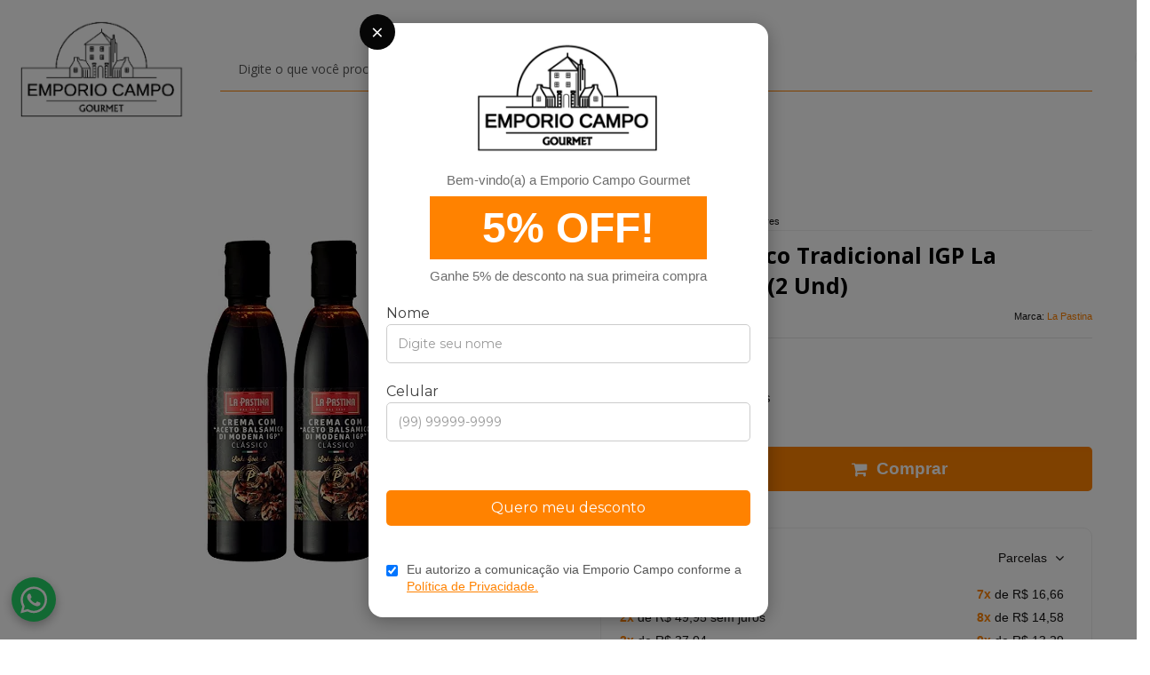

--- FILE ---
content_type: text/html; charset=utf-8
request_url: https://www.emporiocampo.com.br/crema-balsamico-tradicional-igp-la-pastina-250-ml-2-und
body_size: 31529
content:

<!DOCTYPE html>
<html lang="pt-br">
  <head>
    <meta charset="utf-8">
    <meta content='width=device-width, initial-scale=1.0, maximum-scale=2.0' name='viewport' />
    <title>Crema Balsâmico Tradicional IGP La Pastina 250 ml (2 Und) - Emporio Campo Gourmet</title>
    <meta http-equiv="X-UA-Compatible" content="IE=edge">
    <meta name="generator" content="Loja Integrada" />

    <link rel="dns-prefetch" href="https://cdn.awsli.com.br/">
    <link rel="preconnect" href="https://cdn.awsli.com.br/">
    <link rel="preconnect" href="https://fonts.googleapis.com">
    <link rel="preconnect" href="https://fonts.gstatic.com" crossorigin>

    
  
      <meta property="og:url" content="https://www.emporiocampo.com.br/crema-balsamico-tradicional-igp-la-pastina-250-ml-2-und" />
      <meta property="og:type" content="website" />
      <meta property="og:site_name" content="Emporio Campo Gourmet" />
      <meta property="og:locale" content="pt_BR" />
    
  <!-- Metadata para o facebook -->
  <meta property="og:type" content="website" />
  <meta property="og:title" content="Crema Balsâmico Tradicional IGP La Pastina 250 ml (2 Und)" />
  <meta property="og:image" content="https://cdn.awsli.com.br/800x800/1537/1537963/produto/256778530c349d15554.jpg" />
  <meta name="twitter:card" content="product" />
  
  <meta name="twitter:domain" content="www.emporiocampo.com.br" />
  <meta name="twitter:url" content="https://www.emporiocampo.com.br/crema-balsamico-tradicional-igp-la-pastina-250-ml-2-und?utm_source=twitter&utm_medium=twitter&utm_campaign=twitter" />
  <meta name="twitter:title" content="Crema Balsâmico Tradicional IGP La Pastina 250 ml (2 Und)" />
  <meta name="twitter:description" content="Crema Balsamico Tradicional IGP La Pastina 250ml (Kit 2 Unidades) Creme à base de aceto balsâmico, produzido 100% em Modena - Itália, possui o selo de Indicação Geográfica Protegida (IGP), que assegura a qualidade e a originalidade deste produto. Pronto para consumo, de sabor único, delicado e agridoce, é ideal para finalizar e decorar diversos pratos, como carnes grelhadas, saladas, ovos poché ou cozidos, queijos e vegetais grelhados, além de diversas sobremesas. Creme a base de aceto balsâmico Tradicional, destaca-se por seu sabor único, delicado e agridoce. Ideal para decorar pratos de carnes, frango e peixes grelhados, saladas, risoto com queijo, legumes cozidos, saladas de frutas (principalmente com morangos), sorvetes e sobremesas refinadas. Sensacional para dar um toque especial ao risoto Milanes. ESPECIFICAÇÕES: Marca: La Pastina Origem: Itália Peso: 250 ml Kit: 2 unidades do Crema Balsamico Tradicional IGP La Pastina de 250ml TABELA NUTRICIONAL Quantidade por porção % VD Porção15ml ( 1 colher de sopa) Valor Energético35 kcal - 151 kj 2% Carboidratos 8,2g 3%" />
  <meta name="twitter:image" content="https://cdn.awsli.com.br/300x300/1537/1537963/produto/256778530c349d15554.jpg" />
  <meta name="twitter:label1" content="Código" />
  <meta name="twitter:data1" content="KIT-0896" />
  <meta name="twitter:label2" content="Disponibilidade" />
  <meta name="twitter:data2" content="1 dia útil" />


    
  
    <script>
      setTimeout(function() {
        if (typeof removePageLoading === 'function') {
          removePageLoading();
        };
      }, 7000);
    </script>
  



    

  

    <link rel="canonical" href="https://www.emporiocampo.com.br/crema-balsamico-tradicional-igp-la-pastina-250-ml-2-und" />
  



  <meta name="description" content="Crema Balsamico Tradicional IGP La Pastina 250ml (Kit 2 Unidades) Creme à base de aceto balsâmico, produzido 100% em Modena - Itália, possui o selo de Indicação Geográfica Protegida (IGP), que assegura a qualidade e a originalidade deste produto. Pronto para consumo, de sabor único, delicado e agridoce, é ideal para finalizar e decorar diversos pratos, como carnes grelhadas, saladas, ovos poché ou cozidos, queijos e vegetais grelhados, além de diversas sobremesas. Creme a base de aceto balsâmico Tradicional, destaca-se por seu sabor único, delicado e agridoce. Ideal para decorar pratos de carnes, frango e peixes grelhados, saladas, risoto com queijo, legumes cozidos, saladas de frutas (principalmente com morangos), sorvetes e sobremesas refinadas. Sensacional para dar um toque especial ao risoto Milanes. ESPECIFICAÇÕES: Marca: La Pastina Origem: Itália Peso: 250 ml Kit: 2 unidades do Crema Balsamico Tradicional IGP La Pastina de 250ml TABELA NUTRICIONAL Quantidade por porção % VD Porção15ml ( 1 colher de sopa) Valor Energético35 kcal - 151 kj 2% Carboidratos 8,2g 3%" />
  <meta property="og:description" content="Crema Balsamico Tradicional IGP La Pastina 250ml (Kit 2 Unidades) Creme à base de aceto balsâmico, produzido 100% em Modena - Itália, possui o selo de Indicação Geográfica Protegida (IGP), que assegura a qualidade e a originalidade deste produto. Pronto para consumo, de sabor único, delicado e agridoce, é ideal para finalizar e decorar diversos pratos, como carnes grelhadas, saladas, ovos poché ou cozidos, queijos e vegetais grelhados, além de diversas sobremesas. Creme a base de aceto balsâmico Tradicional, destaca-se por seu sabor único, delicado e agridoce. Ideal para decorar pratos de carnes, frango e peixes grelhados, saladas, risoto com queijo, legumes cozidos, saladas de frutas (principalmente com morangos), sorvetes e sobremesas refinadas. Sensacional para dar um toque especial ao risoto Milanes. ESPECIFICAÇÕES: Marca: La Pastina Origem: Itália Peso: 250 ml Kit: 2 unidades do Crema Balsamico Tradicional IGP La Pastina de 250ml TABELA NUTRICIONAL Quantidade por porção % VD Porção15ml ( 1 colher de sopa) Valor Energético35 kcal - 151 kj 2% Carboidratos 8,2g 3%" />







  <meta name="robots" content="index, follow" />



    
      
        <link rel="shortcut icon" href="https://cdn.awsli.com.br/1537/1537963/favicon/1c4210bb9d.png" />
      
      <link rel="icon" href="https://cdn.awsli.com.br/1537/1537963/favicon/1c4210bb9d.png" sizes="192x192">
    
    
      <meta name="theme-color" content="#FF8200">
    

    
      <link rel="stylesheet" href="https://cdn.awsli.com.br/production/static/loja/estrutura/v1/css/all.min.css?v=dfd2cc0" type="text/css">
    
    <!--[if lte IE 8]><link rel="stylesheet" href="https://cdn.awsli.com.br/production/static/loja/estrutura/v1/css/ie-fix.min.css" type="text/css"><![endif]-->
    <!--[if lte IE 9]><style type="text/css">.lateral-fulbanner { position: relative; }</style><![endif]-->

    
      <link rel="stylesheet" href="https://cdn.awsli.com.br/production/static/loja/estrutura/v1/css/tema-escuro.min.css?v=dfd2cc0" type="text/css">
    

    
    
      <link href="https://fonts.googleapis.com/css2?family=Open%20Sans:wght@300;400;600;700&display=swap" rel="stylesheet">
    

    
      <link rel="stylesheet" href="https://cdn.awsli.com.br/production/static/loja/estrutura/v1/css/bootstrap-responsive.css?v=dfd2cc0" type="text/css">
      <link rel="stylesheet" href="https://cdn.awsli.com.br/production/static/loja/estrutura/v1/css/style-responsive.css?v=dfd2cc0">
    

    <link rel="stylesheet" href="/tema.css?v=20260114-143548">

    

    <script type="text/javascript">
      var LOJA_ID = 1537963;
      var MEDIA_URL = "https://cdn.awsli.com.br/";
      var API_URL_PUBLIC = 'https://api.awsli.com.br/';
      
        var CARRINHO_PRODS = [];
      
      var ENVIO_ESCOLHIDO = 0;
      var ENVIO_ESCOLHIDO_CODE = 0;
      var CONTRATO_INTERNACIONAL = false;
      var CONTRATO_BRAZIL = !CONTRATO_INTERNACIONAL;
      var IS_STORE_ASYNC = true;
      var IS_CLIENTE_ANONIMO = false;
    </script>

    

    <!-- Editor Visual -->
    

    <script>
      

      const isPreview = JSON.parse(sessionStorage.getItem('preview', true));
      if (isPreview) {
        const url = location.href
        location.search === '' && url + (location.search = '?preview=None')
      }
    </script>

    
      <script src="https://cdn.awsli.com.br/production/static/loja/estrutura/v1/js/all.min.js?v=dfd2cc0"></script>
    
    <!-- HTML5 shim and Respond.js IE8 support of HTML5 elements and media queries -->
    <!--[if lt IE 9]>
      <script src="https://oss.maxcdn.com/html5shiv/3.7.2/html5shiv.min.js"></script>
      <script src="https://oss.maxcdn.com/respond/1.4.2/respond.min.js"></script>
    <![endif]-->

    <link rel="stylesheet" href="https://cdn.awsli.com.br/production/static/loja/estrutura/v1/css/slick.min.css" type="text/css">
    <script src="https://cdn.awsli.com.br/production/static/loja/estrutura/v1/js/slick.min.js?v=dfd2cc0"></script>
    <link rel="stylesheet" href="https://cdn.awsli.com.br/production/static/css/jquery.fancybox.min.css" type="text/css" />
    <script src="https://cdn.awsli.com.br/production/static/js/jquery/jquery.fancybox.pack.min.js"></script>

    
    

  
  <link rel="stylesheet" href="https://cdn.awsli.com.br/production/static/loja/estrutura/v1/css/imagezoom.min.css" type="text/css">
  <script src="https://cdn.awsli.com.br/production/static/loja/estrutura/v1/js/jquery.imagezoom.min.js"></script>

  <script type="text/javascript">
    var PRODUTO_ID = '256778530';
    var URL_PRODUTO_FRETE_CALCULAR = 'https://www.emporiocampo.com.br/carrinho/frete';
    var variacoes = undefined;
    var grades = undefined;
    var imagem_grande = "https://cdn.awsli.com.br/2500x2500/1537/1537963/produto/256778530c349d15554.jpg";
    var produto_grades_imagens = {};
    var produto_preco_sob_consulta = false;
    var produto_preco = 99.90;
  </script>
  <script type="text/javascript" src="https://cdn.awsli.com.br/production/static/loja/estrutura/v1/js/produto.min.js?v=dfd2cc0"></script>
  <script type="text/javascript" src="https://cdn.awsli.com.br/production/static/loja/estrutura/v1/js/eventos-pixel-produto.min.js?v=dfd2cc0"></script>


    
      
        
      
        
      
        <script>
  (function(i,s,o,g,r,a,m){i['GoogleAnalyticsObject']=r;i[r]=i[r]||function(){
  (i[r].q=i[r].q||[]).push(arguments)},i[r].l=1*new Date();a=s.createElement(o),
  m=s.getElementsByTagName(o)[0];a.async=1;a.src=g;m.parentNode.insertBefore(a,m)
  })(window,document,'script','//www.google-analytics.com/analytics.js','ga');

  ga('create', 'UA-169299412-1', document.domain.replace(/^(www|store|loja)\./,''));
  ga('require', 'displayfeatures');
  
  
    ga('set', 'ecomm_prodid', 'KIT-0896');
    ga('set', 'ecomm_pagetype', 'product');
    
      ga('set', 'ecomm_totalvalue', '99.9');
    
  
  
  
  ga('send', 'pageview');
</script>

      
        <!-- Facebook Pixel Code -->
<script>
!function(f,b,e,v,n,t,s){if(f.fbq)return;n=f.fbq=function(){n.callMethod?
n.callMethod.apply(n,arguments):n.queue.push(arguments)};if(!f._fbq)f._fbq=n;
n.push=n;n.loaded=!0;n.version='2.0';n.queue=[];t=b.createElement(e);t.async=!0;
t.src=v;s=b.getElementsByTagName(e)[0];s.parentNode.insertBefore(t,s)}(window,
document,'script','https://connect.facebook.net/en_US/fbevents.js');

fbq('init', '614680275811467');
fbq('track', "PageView");


  fbq('track', 'ViewContent', {
    
      content_type: 'product',
    
    content_ids: ['KIT-0896'],
    content_name: 'Crema Balsâmico Tradicional IGP La Pastina 250 ml (2 Und)',
    value: 99.90,
    currency: 'BRL'
  });



</script>
<noscript><img height="1" width="1" style="display:none"
src="https://www.facebook.com/tr?id=614680275811467&ev=PageView&noscript=1"
/></noscript>
<!-- End Facebook Pixel Code -->
      
        <!-- Global site tag (gtag.js) - Google Analytics -->
<script async src="https://www.googletagmanager.com/gtag/js?l=LIgtagDataLayer&id=G-CYT3JNXEZ7"></script>
<script>
  window.LIgtagDataLayer = window.LIgtagDataLayer || [];
  function LIgtag(){LIgtagDataLayer.push(arguments);}
  LIgtag('js', new Date());

  LIgtag('set', {
    'currency': 'BRL',
    'country': 'BR'
  });
  LIgtag('config', 'G-CYT3JNXEZ7');
  LIgtag('config', 'AW-11208521862');

  if(window.performance) {
    var timeSincePageLoad = Math.round(performance.now());
    LIgtag('event', 'timing_complete', {
      'name': 'load',
      'time': timeSincePageLoad
    });
  }

  $(document).on('li_view_home', function(_, eventID) {
    LIgtag('event', 'view_home');
  });

  $(document).on('li_select_product', function(_, eventID, data) {
    LIgtag('event', 'select_item', data);
  });

  $(document).on('li_start_contact', function(_, eventID, value) {
    LIgtag('event', 'start_contact', {
      value
    });
  });

  $(document).on('li_view_catalog', function(_, eventID) {
    LIgtag('event', 'view_catalog');
  });

  $(document).on('li_search', function(_, eventID, search_term) {
    LIgtag('event', 'search', {
      search_term
    });
  });

  $(document).on('li_filter_products', function(_, eventID, data) {
    LIgtag('event', 'filter_products', data);
  });

  $(document).on('li_sort_products', function(_, eventID, value) {
    LIgtag('event', 'sort_products', {
      value
    });
  });

  $(document).on('li_view_product', function(_, eventID, item) {
    LIgtag('event', 'view_item', {
      items: [item]
    });
  });

  $(document).on('li_select_variation', function(_, eventID, data) {
    LIgtag('event', 'select_variation', data);
  });

  $(document).on('li_calculate_shipping', function(_, eventID, data) {
    LIgtag('event', 'calculate_shipping', {
      zipcode: data.zipcode
    });
  });

  $(document).on('li_view_cart', function(_, eventID, data) {
    LIgtag('event', 'view_cart', data);
  });

  $(document).on('li_add_to_cart', function(_, eventID, data) {
    LIgtag('event', 'add_to_cart', {
      items: data.items
    });
  });

  $(document).on('li_apply_coupon', function(_, eventID, value) {
    LIgtag('event', 'apply_coupon', {
      value
    });
  });

  $(document).on('li_change_quantity', function(_, eventID, item) {
    LIgtag('event', 'change_quantity', {
      items: [item]
    });
  });

  $(document).on('li_remove_from_cart', function(_, eventID, item) {
    LIgtag('event', 'remove_from_cart', {
      items: [item]
    });
  });

  $(document).on('li_return_home', function(_, eventID) {
    LIgtag('event', 'return_home');
  });

  $(document).on('li_view_checkout', function(_, eventID, data) {
    LIgtag('event', 'begin_checkout', data);
  });

  $(document).on('li_login', function(_, eventID) {
    LIgtag('event', 'login');
  });

  $(document).on('li_change_address', function(_, eventID, value) {
    LIgtag('event', 'change_address', {
      value
    });
  });

  $(document).on('li_change_shipping', function(_, eventID, data) {
    LIgtag('event', 'add_shipping_info', data);
  });

  $(document).on('li_change_payment', function(_, eventID, data) {
    LIgtag('event', 'add_payment_info', data);
  });

  $(document).on('li_start_purchase', function(_, eventID) {
    LIgtag('event', 'start_purchase');
  });

  $(document).on('li_checkout_error', function(_, eventID, value) {
    LIgtag('event', 'checkout_error', {
      value
    });
  });

  $(document).on('li_purchase', function(_, eventID, data) {
    LIgtag('event', 'purchase', data);

    
      LIgtag('event', 'conversion', {
        send_to: 'AW-11208521862/8E_pCO7lvqgYEIbx0eAp',
        value: data.value,
        currency: data.currency,
        transaction_id: data.transaction_id
      });
    
  });
</script>
      
        
      
        
      
    

    
<script>
  var url = '/_events/api/setEvent';

  var sendMetrics = function(event, user = {}) {
    var unique_identifier = uuidv4();

    try {
      var data = {
        request: {
          id: unique_identifier,
          environment: 'production'
        },
        store: {
          id: 1537963,
          name: 'Emporio Campo Gourmet',
          test_account: false,
          has_meta_app: window.has_meta_app ?? false,
          li_search: true
        },
        device: {
          is_mobile: /Mobi/.test(window.navigator.userAgent),
          user_agent: window.navigator.userAgent,
          ip: '###device_ip###'
        },
        page: {
          host: window.location.hostname,
          path: window.location.pathname,
          search: window.location.search,
          type: 'product',
          title: document.title,
          referrer: document.referrer
        },
        timestamp: '###server_timestamp###',
        user_timestamp: new Date().toISOString(),
        event,
        origin: 'store'
      };

      if (window.performance) {
        var [timing] = window.performance.getEntriesByType('navigation');

        data['time'] = {
          server_response: Math.round(timing.responseStart - timing.requestStart)
        };
      }

      var _user = {},
          user_email_cookie = $.cookie('user_email'),
          user_data_cookie = $.cookie('LI-UserData');

      if (user_email_cookie) {
        var user_email = decodeURIComponent(user_email_cookie);

        _user['email'] = user_email;
      }

      if (user_data_cookie) {
        var user_data = JSON.parse(user_data_cookie);

        _user['logged'] = user_data.logged;
        _user['id'] = user_data.id ?? undefined;
      }

      $.each(user, function(key, value) {
        _user[key] = value;
      });

      if (!$.isEmptyObject(_user)) {
        data['user'] = _user;
      }

      try {
        var session_identifier = $.cookie('li_session_identifier');

        if (!session_identifier) {
          session_identifier = uuidv4();
        };

        var expiration_date = new Date();

        expiration_date.setTime(expiration_date.getTime() + (30 * 60 * 1000)); // 30 minutos

        $.cookie('li_session_identifier', session_identifier, {
          expires: expiration_date,
          path: '/'
        });

        data['session'] = {
          id: session_identifier
        };
      } catch (err) { }

      try {
        var user_session_identifier = $.cookie('li_user_session_identifier');

        if (!user_session_identifier) {
          user_session_identifier = uuidv4();

          $.cookie('li_user_session_identifier', user_session_identifier, {
            path: '/'
          });
        };

        data['user_session'] = {
          id: user_session_identifier
        };
      } catch (err) { }

      var _cookies = {},
          fbc = $.cookie('_fbc'),
          fbp = $.cookie('_fbp');

      if (fbc) {
        _cookies['fbc'] = fbc;
      }

      if (fbp) {
        _cookies['fbp'] = fbp;
      }

      if (!$.isEmptyObject(_cookies)) {
        data['session']['cookies'] = _cookies;
      }

      try {
        var ab_test_cookie = $.cookie('li_ab_test_running');

        if (ab_test_cookie) {
          var ab_test = JSON.parse(atob(ab_test_cookie));

          if (ab_test.length) {
            data['store']['ab_test'] = ab_test;
          }
        }
      } catch (err) { }

      var _utm = {};

      $.each(sessionStorage, function(key, value) {
        if (key.startsWith('utm_')) {
          var name = key.split('_')[1];

          _utm[name] = value;
        }
      });

      if (!$.isEmptyObject(_utm)) {
        data['session']['utm'] = _utm;
      }

      var controller = new AbortController();

      setTimeout(function() {
        controller.abort();
      }, 5000);

      fetch(url, {
        keepalive: true,
        method: 'POST',
        headers: {
          'Content-Type': 'application/json'
        },
        body: JSON.stringify({ data }),
        signal: controller.signal
      });
    } catch (err) { }

    return unique_identifier;
  }
</script>

    
<script>
  (function() {
    var initABTestHandler = function() {
      try {
        if ($.cookie('li_ab_test_running')) {
          return
        };
        var running_tests = [];

        
        
        
        

        var running_tests_to_cookie = JSON.stringify(running_tests);
        running_tests_to_cookie = btoa(running_tests_to_cookie);
        $.cookie('li_ab_test_running', running_tests_to_cookie, {
          path: '/'
        });

        
        if (running_tests.length > 0) {
          setTimeout(function() {
            $.ajax({
              url: "/conta/status"
            });
          }, 500);
        };

      } catch (err) { }
    }
    setTimeout(initABTestHandler, 500);
  }());
</script>

    
<script>
  $(function() {
    // Clicar em um produto
    $('.listagem-item').click(function() {
      var row, column;

      var $list = $(this).closest('[data-produtos-linha]'),
          index = $(this).closest('li').index();

      if($list.find('.listagem-linha').length === 1) {
        var productsPerRow = $list.data('produtos-linha');

        row = Math.floor(index / productsPerRow) + 1;
        column = (index % productsPerRow) + 1;
      } else {
        row = $(this).closest('.listagem-linha').index() + 1;
        column = index + 1;
      }

      var body = {
        item_id: $(this).attr('data-id'),
        item_sku: $(this).find('.produto-sku').text(),
        item_name: $(this).find('.nome-produto').text().trim(),
        item_row: row,
        item_column: column
      };

      var eventID = sendMetrics({
        type: 'event',
        name: 'select_product',
        data: body
      });

      $(document).trigger('li_select_product', [eventID, body]);
    });

    // Clicar no "Fale Conosco"
    $('#modalContato').on('show', function() {
      var value = 'Fale Conosco';

      var eventID = sendMetrics({
        type: 'event',
        name: 'start_contact',
        data: { text: value }
      });

      $(document).trigger('li_start_contact', [eventID, value]);
    });

    // Clicar no WhatsApp
    $('.li-whatsapp a').click(function() {
      var value = 'WhatsApp';

      var eventID = sendMetrics({
        type: 'event',
        name: 'start_contact',
        data: { text: value }
      });

      $(document).trigger('li_start_contact', [eventID, value]);
    });

    
      // Visualizar o produto
      var body = {
        item_id: '256778530',
        item_sku: 'KIT-0896',
        item_name: 'Crema Balsâmico Tradicional IGP La Pastina 250 ml (2 Und)',
        item_category: 'Vinagres',
        item_type: 'product',
        
          full_price: 119.90,
          promotional_price: 99.90,
          price: 99.90,
        
        quantity: 1
      };

      var params = new URLSearchParams(window.location.search),
          recommendation_shelf = null,
          recommendation = {};

      if (
        params.has('recomendacao_id') &&
        params.has('email_ref') &&
        params.has('produtos_recomendados')
      ) {
        recommendation['email'] = {
          id: params.get('recomendacao_id'),
          email_id: params.get('email_ref'),
          products: $.map(params.get('produtos_recomendados').split(','), function(value) {
            return parseInt(value)
          })
        };
      }

      if (recommendation_shelf) {
        recommendation['shelf'] = recommendation_shelf;
      }

      if (!$.isEmptyObject(recommendation)) {
        body['recommendation'] = recommendation;
      }

      var eventID = sendMetrics({
        type: 'pageview',
        name: 'view_product',
        data: body
      });

      $(document).trigger('li_view_product', [eventID, body]);

      // Calcular frete
      $('#formCalcularCep').submit(function() {
        $(document).ajaxSuccess(function(event, xhr, settings) {
          try {
            var url = new URL(settings.url);

            if(url.pathname !== '/carrinho/frete') return;

            var data = xhr.responseJSON;

            if(data.error) return;

            var params = url.searchParams;

            var body = {
              zipcode: params.get('cep'),
              deliveries: $.map(data, function(delivery) {
                if(delivery.msgErro) return;

                return {
                  id: delivery.id,
                  name: delivery.name,
                  price: delivery.price,
                  delivery_time: delivery.deliveryTime
                };
              })
            };

            var eventID = sendMetrics({
              type: 'event',
              name: 'calculate_shipping',
              data: body
            });

            $(document).trigger('li_calculate_shipping', [eventID, body]);

            $(document).off('ajaxSuccess');
          } catch(error) {}
        });
      });

      // Visualizar compre junto
      $(document).on('buy_together_ready', function() {
        var $buyTogether = $('.compre-junto');

        var observer = new IntersectionObserver(function(entries) {
          entries.forEach(function(entry) {
            if(entry.isIntersecting) {
              var body = {
                title: $buyTogether.find('.compre-junto__titulo').text(),
                id: $buyTogether.data('id'),
                items: $buyTogether.find('.compre-junto__produto').map(function() {
                  var $product = $(this);

                  return {
                    item_id: $product.attr('data-id'),
                    item_sku: $product.attr('data-code'),
                    item_name: $product.find('.compre-junto__nome').text(),
                    full_price: $product.find('.compre-junto__preco--regular').data('price') || null,
                    promotional_price: $product.find('.compre-junto__preco--promocional').data('price') || null
                  };
                }).get()
              };

              var eventID = sendMetrics({
                type: 'event',
                name: 'view_buy_together',
                data: body
              });

              $(document).trigger('li_view_buy_together', [eventID, body]);

              observer.disconnect();
            }
          });
        }, { threshold: 1.0 });

        observer.observe($buyTogether.get(0));

        $('.compre-junto__atributo--grade').click(function(event) {
          if(!event.originalEvent) return;

          var body = {
            grid_name: $(this).closest('.compre-junto__atributos').data('grid'),
            variation_name: $(this).data('variation')
          };

          var eventID = sendMetrics({
            type: 'event',
            name: 'select_buy_together_variation',
            data: body
          });

          $(document).trigger('li_select_buy_together_variation', [eventID, body]);
        });

        $('.compre-junto__atributo--lista').change(function(event) {
          if(!event.originalEvent) return;

          var $selectedOption = $(this).find('option:selected');

          if(!$selectedOption.is('[value]')) return;

          var body = {
            grid_name: $(this).closest('.compre-junto__atributos').data('grid'),
            variation_name: $selectedOption.text()
          };

          var eventID = sendMetrics({
            type: 'event',
            name: 'select_buy_together_variation',
            data: body
          });

          $(document).trigger('li_select_buy_together_variation', [eventID, body]);
        });
      });

      // Selecionar uma variação
      $('.atributo-item').click(function(event) {
        if(!event.originalEvent) return;

        var body = {
          grid_name: $(this).data('grade-nome'),
          variation_name: $(this).data('variacao-nome')
        };

        var eventID = sendMetrics({
          type: 'event',
          name: 'select_variation',
          data: body
        });

        $(document).trigger('li_select_variation', [eventID, body]);
      });
    
  });
</script>


    
	<!-- GTM Head -->
  
      <!-- Google Tag Manager -->
<script>(function(w,d,s,l,i){w[l]=w[l]||[];w[l].push({'gtm.start':
new Date().getTime(),event:'gtm.js'});var f=d.getElementsByTagName(s)[0],
j=d.createElement(s),dl=l!='dataLayer'?'&l='+l:'';j.async=true;j.src=
'https://www.googletagmanager.com/gtm.js?id='+i+dl;f.parentNode.insertBefore(j,f);
})(window,document,'script','dataLayer','GTM-W7TCN3Z5');</script>
<!-- End Google Tag Manager -->
  

	<!-- lojaintegrada-google-shopping -->
  
      <meta name="google-site-verification" content="ANmgvf2A-2IOsfmZlGwQQF5ZAuSCOU3S2mOzUkLlOq0" />
  

	<!-- CDN - THADS -->
  
      <script src="https://cdn.awsli.com.br/1537/1537963/arquivos/cdn-emporio-campo-30-12-23-v4.js"></script>
  


    
      
    

    
      <link rel="stylesheet" href="/avancado.css?v=20260114-143548" type="text/css" />
    

    

    
  <link rel="manifest" href="/manifest.json" />




  </head>
  <body class="pagina-produto produto-256778530 tema-transparente  ">
    <div id="fb-root"></div>
    
  
    <div id="full-page-loading">
      <div class="conteiner" style="height: 100%;">
        <div class="loading-placeholder-content">
          <div class="loading-placeholder-effect loading-placeholder-header"></div>
          <div class="loading-placeholder-effect loading-placeholder-body"></div>
        </div>
      </div>
      <script>
        var is_full_page_loading = true;
        function removePageLoading() {
          if (is_full_page_loading) {
            try {
              $('#full-page-loading').remove();
            } catch(e) {}
            try {
              var div_loading = document.getElementById('full-page-loading');
              if (div_loading) {
                div_loading.remove();
              };
            } catch(e) {}
            is_full_page_loading = false;
          };
        };
        $(function() {
          setTimeout(function() {
            removePageLoading();
          }, 1);
        });
      </script>
      <style>
        #full-page-loading { position: fixed; z-index: 9999999; margin: auto; top: 0; left: 0; bottom: 0; right: 0; }
        #full-page-loading:before { content: ''; display: block; position: fixed; top: 0; left: 0; width: 100%; height: 100%; background: rgba(255, 255, 255, .98); background: radial-gradient(rgba(255, 255, 255, .99), rgba(255, 255, 255, .98)); }
        .loading-placeholder-content { height: 100%; display: flex; flex-direction: column; position: relative; z-index: 1; }
        .loading-placeholder-effect { background-color: #F9F9F9; border-radius: 5px; width: 100%; animation: pulse-loading 1.5s cubic-bezier(0.4, 0, 0.6, 1) infinite; }
        .loading-placeholder-content .loading-placeholder-body { flex-grow: 1; margin-bottom: 30px; }
        .loading-placeholder-content .loading-placeholder-header { height: 20%; min-height: 100px; max-height: 200px; margin: 30px 0; }
        @keyframes pulse-loading{50%{opacity:.3}}
      </style>
    </div>
  



    
      
        




<div class="barra-inicial fundo-secundario">
  <div class="conteiner">
    <div class="row-fluid">
      <div class="lista-redes span3 hidden-phone">
        
          <ul>
            
            
            
            
              <li>
                <a href="https://youtube.com.br/@emporiocampogourmet" target="_blank" aria-label="Siga nos no Youtube"><i class="icon-youtube"></i></a>
              </li>
            
            
              <li>
                <a href="https://instagram.com/emporiocampogourmet" target="_blank" aria-label="Siga nos no Instagram"><i class="icon-instagram"></i></a>
              </li>
            
            
            
          </ul>
        
      </div>
      <div class="canais-contato span9">
        <ul>
          <li class="hidden-phone">
            <a href="#modalContato" data-toggle="modal" data-target="#modalContato">
              <i class="icon-comment"></i>
              Fale Conosco
            </a>
          </li>
          
            <li>
              <span>
                <i class="icon-phone"></i>Telefone: (11) 94355-0456
              </span>
            </li>
          
          
            <li class="tel-whatsapp">
              <span>
                <i class="fa fa-whatsapp"></i>Whatsapp: (11) 4024-1465
              </span>
            </li>
          
          
        </ul>
      </div>
    </div>
  </div>
</div>

      
    

    <div class="conteiner-principal">
      
        
          
<div id="cabecalho">

  <div class="atalhos-mobile visible-phone fundo-secundario borda-principal">
    <ul>

      <li><a href="https://www.emporiocampo.com.br/" class="icon-home"> </a></li>
      
      <li class="fundo-principal"><a href="https://www.emporiocampo.com.br/carrinho/index" class="icon-shopping-cart"> </a></li>
      
      
        <li class="menu-user-logged" style="display: none;"><a href="https://www.emporiocampo.com.br/conta/logout" class="icon-signout menu-user-logout"> </a></li>
      
      
      <li><a href="https://www.emporiocampo.com.br/conta/index" class="icon-user"> </a></li>
      
      <li class="vazia"><span>&nbsp;</span></li>

    </ul>
  </div>

  <div class="conteiner">
    <div class="row-fluid">
      <div class="span3">
        <h2 class="logo cor-secundaria">
          <a href="https://www.emporiocampo.com.br/" title="Emporio Campo Gourmet">
            
            <img src="https://cdn.awsli.com.br/400x300/1537/1537963/logo/logo-2022122614371208800-kls2piulrb.png" alt="Emporio Campo Gourmet" />
            
          </a>
        </h2>


      </div>

      <div class="conteudo-topo span9">
        <div class="superior row-fluid hidden-phone">
          <div class="span8">
            
              
                <div class="btn-group menu-user-logged" style="display: none;">
                  <a href="https://www.emporiocampo.com.br/conta/index" class="botao secundario pequeno dropdown-toggle" data-toggle="dropdown">
                    Olá, <span class="menu-user-name"></span>
                    <span class="icon-chevron-down"></span>
                  </a>
                  <ul class="dropdown-menu">
                    <li>
                      <a href="https://www.emporiocampo.com.br/conta/index" title="Minha conta">Minha conta</a>
                    </li>
                    
                      <li>
                        <a href="https://www.emporiocampo.com.br/conta/pedido/listar" title="Minha conta">Meus pedidos</a>
                      </li>
                    
                    <li>
                      <a href="https://www.emporiocampo.com.br/conta/favorito/listar" title="Meus favoritos">Meus favoritos</a>
                    </li>
                    <li>
                      <a href="https://www.emporiocampo.com.br/conta/logout" title="Sair" class="menu-user-logout">Sair</a>
                    </li>
                  </ul>
                </div>
              
              
                <a href="https://www.emporiocampo.com.br/conta/login" class="bem-vindo cor-secundaria menu-user-welcome">
                  Bem-vindo, <span class="cor-principal">identifique-se</span> para fazer pedidos
                </a>
              
            
          </div>
          <div class="span4">
            <ul class="acoes-conta borda-alpha">
              
                <li>
                  <i class="icon-list fundo-principal"></i>
                  <a href="https://www.emporiocampo.com.br/conta/pedido/listar" class="cor-secundaria">Meus Pedidos</a>
                </li>
              
              
                <li>
                  <i class="icon-user fundo-principal"></i>
                  <a href="https://www.emporiocampo.com.br/conta/index" class="cor-secundaria">Minha Conta</a>
                </li>
              
            </ul>
          </div>
        </div>

        <div class="inferior row-fluid ">
          <div class="span8 busca-mobile">
            <a href="javascript:;" class="atalho-menu visible-phone icon-th botao principal"> </a>

            <div class="busca borda-alpha">
              <form id="form-buscar" action="/buscar" method="get">
                <input id="auto-complete" type="text" name="q" placeholder="Digite o que você procura" value="" autocomplete="off" maxlength="255" />
                <button class="botao botao-busca icon-search fundo-secundario" aria-label="Buscar"></button>
              </form>
            </div>

          </div>

          
            <div class="span4 hidden-phone">
              

  <div class="carrinho vazio">
    
      <a href="https://www.emporiocampo.com.br/carrinho/index">
        <i class="icon-shopping-cart fundo-principal"></i>
        <strong class="qtd-carrinho titulo cor-secundaria" style="display: none;">0</strong>
        <span style="display: none;">
          
            <b class="titulo cor-secundaria"><span>Meu Carrinho</span></b>
          
          <span class="cor-secundaria">Produtos adicionados</span>
        </span>
        
          <span class="titulo cor-secundaria vazio-text">Carrinho vazio</span>
        
      </a>
    
    <div class="carrinho-interno-ajax"></div>
  </div>
  
<div class="minicart-placeholder" style="display: none;">
  <div class="carrinho-interno borda-principal">
    <ul>
      <li class="minicart-item-modelo">
        
          <div class="preco-produto com-promocao destaque-preco ">
            <div>
              <s class="preco-venda">
                R$ --PRODUTO_PRECO_DE--
              </s>
              <strong class="preco-promocional cor-principal">
                R$ --PRODUTO_PRECO_POR--
              </strong>
            </div>
          </div>
        
        <a data-href="--PRODUTO_URL--" class="imagem-produto">
          <img data-src="https://cdn.awsli.com.br/64x64/--PRODUTO_IMAGEM--" alt="--PRODUTO_NOME--" />
        </a>
        <a data-href="--PRODUTO_URL--" class="nome-produto cor-secundaria">
          --PRODUTO_NOME--
        </a>
        <div class="produto-sku hide">--PRODUTO_SKU--</div>
      </li>
    </ul>
    <div class="carrinho-rodape">
      <span class="carrinho-info">
        
          <i>--CARRINHO_QUANTIDADE-- produto no carrinho</i>
        
        
          
            <span class="carrino-total">
              Total: <strong class="titulo cor-principal">R$ --CARRINHO_TOTAL_ITENS--</strong>
            </span>
          
        
      </span>
      <a href="https://www.emporiocampo.com.br/carrinho/index" class="botao principal">
        
          <i class="icon-shopping-cart"></i>Ir para o carrinho
        
      </a>
    </div>
  </div>
</div>



            </div>
          
        </div>

      </div>
    </div>
    


  
    
      
<div class="menu superior">
  <ul class="nivel-um">
    


    

  


    
      <li class="categoria-id-4865544 com-filho borda-principal">
        <a href="https://www.emporiocampo.com.br/alimentos" title="Alimentos">
          <strong class="titulo cor-secundaria">Alimentos</strong>
          
            <i class="icon-chevron-down fundo-secundario"></i>
          
        </a>
        
          <ul class="nivel-dois borda-alpha">
            

  <li class="categoria-id-4866026 ">
    <a href="https://www.emporiocampo.com.br/antepasto" title="Antepastos">
      
      Antepastos
    </a>
    
  </li>

  <li class="categoria-id-12380500 ">
    <a href="https://www.emporiocampo.com.br/cafr" title="Café">
      
      Café
    </a>
    
  </li>

  <li class="categoria-id-23498025 ">
    <a href="https://www.emporiocampo.com.br/conservas" title="Conservas">
      
      Conservas
    </a>
    
  </li>

  <li class="categoria-id-23498034 com-filho">
    <a href="https://www.emporiocampo.com.br/especiarias" title="Especiarias">
      
        <i class="icon-chevron-right fundo-secundario"></i>
      
      Especiarias
    </a>
    
      <ul class="nivel-tres">
        
          

  <li class="categoria-id-23498037 ">
    <a href="https://www.emporiocampo.com.br/temperos-e-sais" title="Temperos e Sais">
      
      Temperos e Sais
    </a>
    
  </li>

  <li class="categoria-id-23498039 ">
    <a href="https://www.emporiocampo.com.br/trufas" title="Trufas">
      
      Trufas
    </a>
    
  </li>


        
      </ul>
    
  </li>

  <li class="categoria-id-23918530 ">
    <a href="https://www.emporiocampo.com.br/manteigas-e-laticinios" title="Manteigas e Laticinios">
      
      Manteigas e Laticinios
    </a>
    
  </li>

  <li class="categoria-id-4865995 ">
    <a href="https://www.emporiocampo.com.br/massas-e-macarroes" title="Massas e Macarrões">
      
      Massas e Macarrões
    </a>
    
  </li>

  <li class="categoria-id-23498050 com-filho">
    <a href="https://www.emporiocampo.com.br/mercearia" title="Mercearia">
      
        <i class="icon-chevron-right fundo-secundario"></i>
      
      Mercearia
    </a>
    
      <ul class="nivel-tres">
        
          

  <li class="categoria-id-4865994 ">
    <a href="https://www.emporiocampo.com.br/arroz" title="Arroz">
      
      Arroz
    </a>
    
  </li>

  <li class="categoria-id-16641108 ">
    <a href="https://www.emporiocampo.com.br/couscous-16641108" title="Couscous">
      
      Couscous
    </a>
    
  </li>

  <li class="categoria-id-4865623 ">
    <a href="https://www.emporiocampo.com.br/farinhas-italianas" title="Farinhas">
      
      Farinhas
    </a>
    
  </li>

  <li class="categoria-id-4866073 ">
    <a href="https://www.emporiocampo.com.br/paella" title="Paella">
      
      Paella
    </a>
    
  </li>


        
      </ul>
    
  </li>

  <li class="categoria-id-23498131 ">
    <a href="https://www.emporiocampo.com.br/molhos-de-pimenta" title="Molhos de Pimenta">
      
      Molhos de Pimenta
    </a>
    
  </li>

  <li class="categoria-id-4865657 ">
    <a href="https://www.emporiocampo.com.br/molhos-de-tomate" title="Molhos de Tomate">
      
      Molhos de Tomate
    </a>
    
  </li>

  <li class="categoria-id-4866192 com-filho">
    <a href="https://www.emporiocampo.com.br/molhos-e-condimentos" title="Molhos e Condimentos">
      
        <i class="icon-chevron-right fundo-secundario"></i>
      
      Molhos e Condimentos
    </a>
    
      <ul class="nivel-tres">
        
          

  <li class="categoria-id-22023423 ">
    <a href="https://www.emporiocampo.com.br/mostardas" title="Mostardas">
      
      Mostardas
    </a>
    
  </li>


        
      </ul>
    
  </li>


          </ul>
        
      </li>
    
      <li class="categoria-id-23498100 com-filho borda-principal">
        <a href="https://www.emporiocampo.com.br/bomboniere" title="Bomboniere">
          <strong class="titulo cor-secundaria">Bomboniere</strong>
          
            <i class="icon-chevron-down fundo-secundario"></i>
          
        </a>
        
          <ul class="nivel-dois borda-alpha">
            

  <li class="categoria-id-23498111 ">
    <a href="https://www.emporiocampo.com.br/batata-chips" title="Batata Chips">
      
      Batata Chips
    </a>
    
  </li>

  <li class="categoria-id-23498040 ">
    <a href="https://www.emporiocampo.com.br/biscoitos" title="Biscoitos">
      
      Biscoitos
    </a>
    
  </li>

  <li class="categoria-id-23498124 ">
    <a href="https://www.emporiocampo.com.br/caldas" title="Caldas">
      
      Caldas
    </a>
    
  </li>

  <li class="categoria-id-23498113 ">
    <a href="https://www.emporiocampo.com.br/chocolates" title="Chocolates">
      
      Chocolates
    </a>
    
  </li>

  <li class="categoria-id-23498116 ">
    <a href="https://www.emporiocampo.com.br/geleias-e-mel" title="Geleias e Mel">
      
      Geleias e Mel
    </a>
    
  </li>

  <li class="categoria-id-23769764 ">
    <a href="https://www.emporiocampo.com.br/panetone" title="Panetone">
      
      Panetone
    </a>
    
  </li>


          </ul>
        
      </li>
    
      <li class="categoria-id-4865627 com-filho borda-principal">
        <a href="https://www.emporiocampo.com.br/azeites-e-vinagres" title="Azeites  e Vinagres">
          <strong class="titulo cor-secundaria">Azeites  e Vinagres</strong>
          
            <i class="icon-chevron-down fundo-secundario"></i>
          
        </a>
        
          <ul class="nivel-dois borda-alpha">
            

  <li class="categoria-id-4881226 ">
    <a href="https://www.emporiocampo.com.br/azeites" title="Azeites">
      
      Azeites
    </a>
    
  </li>

  <li class="categoria-id-4881236 ">
    <a href="https://www.emporiocampo.com.br/vinagres" title="Vinagres">
      
      Vinagres
    </a>
    
  </li>


          </ul>
        
      </li>
    
      <li class="categoria-id-5027721 com-filho borda-principal">
        <a href="https://www.emporiocampo.com.br/bebidas" title="Bebidas">
          <strong class="titulo cor-secundaria">Bebidas</strong>
          
            <i class="icon-chevron-down fundo-secundario"></i>
          
        </a>
        
          <ul class="nivel-dois borda-alpha">
            

  <li class="categoria-id-5028181 ">
    <a href="https://www.emporiocampo.com.br/aguas" title="Águas">
      
      Águas
    </a>
    
  </li>

  <li class="categoria-id-10338822 com-filho">
    <a href="https://www.emporiocampo.com.br/cervejas" title="Cervejas">
      
        <i class="icon-chevron-right fundo-secundario"></i>
      
      Cervejas
    </a>
    
      <ul class="nivel-tres">
        
          

  <li class="categoria-id-23870931 ">
    <a href="https://www.emporiocampo.com.br/barril-5-lts" title="Barril 5 Lts">
      
      Barril 5 Lts
    </a>
    
  </li>

  <li class="categoria-id-23855727 ">
    <a href="https://www.emporiocampo.com.br/kits" title="Kits">
      
      Kits
    </a>
    
  </li>


        
      </ul>
    
  </li>

  <li class="categoria-id-23498237 com-filho">
    <a href="https://www.emporiocampo.com.br/destilados" title="Destilados">
      
        <i class="icon-chevron-right fundo-secundario"></i>
      
      Destilados
    </a>
    
      <ul class="nivel-tres">
        
          

  <li class="categoria-id-23855641 ">
    <a href="https://www.emporiocampo.com.br/cachaca" title="Cachaças">
      
      Cachaças
    </a>
    
  </li>

  <li class="categoria-id-23855613 ">
    <a href="https://www.emporiocampo.com.br/gin" title="Gin">
      
      Gin
    </a>
    
  </li>

  <li class="categoria-id-23855680 ">
    <a href="https://www.emporiocampo.com.br/licores-23855680" title="Licores">
      
      Licores
    </a>
    
  </li>


        
      </ul>
    
  </li>

  <li class="categoria-id-21993991 ">
    <a href="https://www.emporiocampo.com.br/espuma-para-drinks" title="Espuma para Drinks">
      
      Espuma para Drinks
    </a>
    
  </li>

  <li class="categoria-id-23498096 ">
    <a href="https://www.emporiocampo.com.br/refrigerantes" title="Refrigerantes">
      
      Refrigerantes
    </a>
    
  </li>

  <li class="categoria-id-11016847 ">
    <a href="https://www.emporiocampo.com.br/chas" title="Sucos e Chás">
      
      Sucos e Chás
    </a>
    
  </li>

  <li class="categoria-id-14162592 ">
    <a href="https://www.emporiocampo.com.br/xarope-14162592" title="Xarope">
      
      Xarope
    </a>
    
  </li>


          </ul>
        
      </li>
    
      <li class="categoria-id-23862981 com-filho borda-principal">
        <a href="https://www.emporiocampo.com.br/kits-23862981" title="Kits Promocionais">
          <strong class="titulo cor-secundaria">Kits Promocionais</strong>
          
            <i class="icon-chevron-down fundo-secundario"></i>
          
        </a>
        
          <ul class="nivel-dois borda-alpha">
            

  <li class="categoria-id-23870913 ">
    <a href="https://www.emporiocampo.com.br/kits-cervejas" title="Kits Cervejas Paulaner">
      
      Kits Cervejas Paulaner
    </a>
    
  </li>

  <li class="categoria-id-23878479 ">
    <a href="https://www.emporiocampo.com.br/kits-de-farinhas-italianas" title="Kits de farinha italiana">
      
      Kits de farinha italiana
    </a>
    
  </li>

  <li class="categoria-id-23870836 ">
    <a href="https://www.emporiocampo.com.br/kits-espumantes-23870836" title="Kits Espumantes">
      
      Kits Espumantes
    </a>
    
  </li>

  <li class="categoria-id-23871394 ">
    <a href="https://www.emporiocampo.com.br/kits-presentes" title="Kits Presentes">
      
      Kits Presentes
    </a>
    
  </li>

  <li class="categoria-id-23870731 ">
    <a href="https://www.emporiocampo.com.br/kit-2-garrafas-vinho" title="Kits Vinhos">
      
      Kits Vinhos
    </a>
    
  </li>


          </ul>
        
      </li>
    
      <li class="categoria-id-22024720 com-filho borda-principal">
        <a href="https://www.emporiocampo.com.br/vinhos--" title="Vinhos e Espumantes">
          <strong class="titulo cor-secundaria">Vinhos e Espumantes</strong>
          
            <i class="icon-chevron-down fundo-secundario"></i>
          
        </a>
        
          <ul class="nivel-dois borda-alpha">
            

  <li class="categoria-id-22037516 ">
    <a href="https://www.emporiocampo.com.br/espumantes" title="Espumantes">
      
      Espumantes
    </a>
    
  </li>

  <li class="categoria-id-23769805 com-filho">
    <a href="https://www.emporiocampo.com.br/paises" title="Países">
      
        <i class="icon-chevron-right fundo-secundario"></i>
      
      Países
    </a>
    
      <ul class="nivel-tres">
        
          

  <li class="categoria-id-23774255 ">
    <a href="https://www.emporiocampo.com.br/africa-do-sul" title="África do Sul">
      
      África do Sul
    </a>
    
  </li>

  <li class="categoria-id-23781049 ">
    <a href="https://www.emporiocampo.com.br/argentina" title="Argentina">
      
      Argentina
    </a>
    
  </li>

  <li class="categoria-id-23915426 ">
    <a href="https://www.emporiocampo.com.br/australia" title="Austrália">
      
      Austrália
    </a>
    
  </li>

  <li class="categoria-id-23802004 ">
    <a href="https://www.emporiocampo.com.br/brasil" title="Brasil">
      
      Brasil
    </a>
    
  </li>

  <li class="categoria-id-23774853 ">
    <a href="https://www.emporiocampo.com.br/chile" title="Chile">
      
      Chile
    </a>
    
  </li>

  <li class="categoria-id-23769808 ">
    <a href="https://www.emporiocampo.com.br/espanha" title="Espanha">
      
      Espanha
    </a>
    
  </li>

  <li class="categoria-id-23783512 ">
    <a href="https://www.emporiocampo.com.br/franca" title="França">
      
      França
    </a>
    
  </li>

  <li class="categoria-id-23769806 ">
    <a href="https://www.emporiocampo.com.br/italia" title="Italia">
      
      Italia
    </a>
    
  </li>

  <li class="categoria-id-23781240 ">
    <a href="https://www.emporiocampo.com.br/portugal" title="Portugal">
      
      Portugal
    </a>
    
  </li>

  <li class="categoria-id-23784595 ">
    <a href="https://www.emporiocampo.com.br/uruguai" title="Uruguai">
      
      Uruguai
    </a>
    
  </li>


        
      </ul>
    
  </li>

  <li class="categoria-id-23769820 com-filho">
    <a href="https://www.emporiocampo.com.br/tipos-de-uvas" title="Tipos de Uvas">
      
        <i class="icon-chevron-right fundo-secundario"></i>
      
      Tipos de Uvas
    </a>
    
      <ul class="nivel-tres">
        
          

  <li class="categoria-id-23784694 ">
    <a href="https://www.emporiocampo.com.br/albarino" title="Albariño">
      
      Albariño
    </a>
    
  </li>

  <li class="categoria-id-23775063 ">
    <a href="https://www.emporiocampo.com.br/blend" title="Blend">
      
      Blend
    </a>
    
  </li>

  <li class="categoria-id-23775023 ">
    <a href="https://www.emporiocampo.com.br/cabernet-franc" title="Cabernet Franc">
      
      Cabernet Franc
    </a>
    
  </li>

  <li class="categoria-id-23774581 ">
    <a href="https://www.emporiocampo.com.br/cabernet-sauvignon" title="Cabernet Sauvignon">
      
      Cabernet Sauvignon
    </a>
    
  </li>

  <li class="categoria-id-23769821 ">
    <a href="https://www.emporiocampo.com.br/carmenere" title="Carmenere">
      
      Carmenere
    </a>
    
  </li>

  <li class="categoria-id-23775081 ">
    <a href="https://www.emporiocampo.com.br/chardonnay" title="Chardonnay">
      
      Chardonnay
    </a>
    
  </li>

  <li class="categoria-id-23802044 ">
    <a href="https://www.emporiocampo.com.br/gewurztraminer" title="Gewurztraminer">
      
      Gewurztraminer
    </a>
    
  </li>

  <li class="categoria-id-23783935 ">
    <a href="https://www.emporiocampo.com.br/grenache" title="Grenache">
      
      Grenache
    </a>
    
  </li>

  <li class="categoria-id-23790424 ">
    <a href="https://www.emporiocampo.com.br/lambrusco" title="Lambrusco">
      
      Lambrusco
    </a>
    
  </li>

  <li class="categoria-id-23781069 ">
    <a href="https://www.emporiocampo.com.br/malbec" title="Malbec">
      
      Malbec
    </a>
    
  </li>

  <li class="categoria-id-23775085 ">
    <a href="https://www.emporiocampo.com.br/merlot" title="Merlot">
      
      Merlot
    </a>
    
  </li>

  <li class="categoria-id-23804074 ">
    <a href="https://www.emporiocampo.com.br/negroamaro" title="Negroamaro">
      
      Negroamaro
    </a>
    
  </li>

  <li class="categoria-id-23789348 ">
    <a href="https://www.emporiocampo.com.br/pecorino" title="Pecorino">
      
      Pecorino
    </a>
    
  </li>

  <li class="categoria-id-23787661 ">
    <a href="https://www.emporiocampo.com.br/pinotage" title="Pinotage">
      
      Pinotage
    </a>
    
  </li>

  <li class="categoria-id-23919191 ">
    <a href="https://www.emporiocampo.com.br/pinot-grigio" title="Pinot Grigio">
      
      Pinot Grigio
    </a>
    
  </li>

  <li class="categoria-id-23775089 ">
    <a href="https://www.emporiocampo.com.br/pinot-noir" title="Pinot Noir">
      
      Pinot Noir
    </a>
    
  </li>

  <li class="categoria-id-23801930 ">
    <a href="https://www.emporiocampo.com.br/riesling-chileno" title="Riesling Chileno">
      
      Riesling Chileno
    </a>
    
  </li>

  <li class="categoria-id-23775068 ">
    <a href="https://www.emporiocampo.com.br/sauvignon-blanc" title="Sauvignon Blanc">
      
      Sauvignon Blanc
    </a>
    
  </li>

  <li class="categoria-id-23775086 ">
    <a href="https://www.emporiocampo.com.br/yrah" title="Syrah">
      
      Syrah
    </a>
    
  </li>

  <li class="categoria-id-23784630 ">
    <a href="https://www.emporiocampo.com.br/tannat" title="Tannat">
      
      Tannat
    </a>
    
  </li>

  <li class="categoria-id-23769823 ">
    <a href="https://www.emporiocampo.com.br/tempranillo" title="Tempranillo">
      
      Tempranillo
    </a>
    
  </li>

  <li class="categoria-id-23781118 ">
    <a href="https://www.emporiocampo.com.br/torrontes" title="Torrontés">
      
      Torrontés
    </a>
    
  </li>

  <li class="categoria-id-23792527 ">
    <a href="https://www.emporiocampo.com.br/uva-verde" title="Uva Verde">
      
      Uva Verde
    </a>
    
  </li>

  <li class="categoria-id-23775100 ">
    <a href="https://www.emporiocampo.com.br/viognier" title="Viognier">
      
      Viognier
    </a>
    
  </li>


        
      </ul>
    
  </li>

  <li class="categoria-id-22024723 ">
    <a href="https://www.emporiocampo.com.br/vinho-branco-" title="Vinho Branco">
      
      Vinho Branco
    </a>
    
  </li>

  <li class="categoria-id-22024724 ">
    <a href="https://www.emporiocampo.com.br/vinho-rose-" title="Vinho Rose">
      
      Vinho Rose
    </a>
    
  </li>

  <li class="categoria-id-22024721 ">
    <a href="https://www.emporiocampo.com.br/vinho-tinto-" title="Vinho Tinto">
      
      Vinho Tinto
    </a>
    
  </li>


          </ul>
        
      </li>
    
      <li class="categoria-id-23860358 com-filho borda-principal">
        <a href="https://www.emporiocampo.com.br/https/ate-50off" title="Ofertas do dia">
          <strong class="titulo cor-secundaria">Ofertas do dia</strong>
          
            <i class="icon-chevron-down fundo-secundario"></i>
          
        </a>
        
          <ul class="nivel-dois borda-alpha">
            

  <li class="categoria-id-23898106 ">
    <a href="https://www.emporiocampo.com.br/ate-28" title="Até 20%OFF">
      
      Até 20%OFF
    </a>
    
  </li>

  <li class="categoria-id-23898120 ">
    <a href="https://www.emporiocampo.com.br/ate-30off" title="Até 30%OFF">
      
      Até 30%OFF
    </a>
    
  </li>

  <li class="categoria-id-23860726 ">
    <a href="https://www.emporiocampo.com.br/vinhos--sortpromocao" title="Até 45%OFF">
      
      Até 45%OFF
    </a>
    
  </li>

  <li class="categoria-id-23898154 ">
    <a href="https://www.emporiocampo.com.br/buscarqcervejassort2bpreco" title="Até 50%OFF">
      
      Até 50%OFF
    </a>
    
  </li>

  <li class="categoria-id-23966199 ">
    <a href="https://www.emporiocampo.com.br/especial-verao" title="Especial Verão">
      
      Especial Verão
    </a>
    
  </li>


          </ul>
        
      </li>
    
  </ul>
</div>

    
  


  </div>
  <span id="delimitadorBarra"></span>
</div>

          

  


        
      

      
  


      <div id="corpo">
        <div class="conteiner">
          

          
  


          
            <div class="secao-principal row-fluid sem-coluna">
              

              
  <div class="span12 produto" itemscope="itemscope" itemtype="http://schema.org/Product">
    <div class="row-fluid">
      <div class="span6">
        
        <div class="conteiner-imagem">
          <div>
            
              <a href="https://cdn.awsli.com.br/2500x2500/1537/1537963/produto/256778530c349d15554.jpg" title="Ver imagem grande do produto" id="abreZoom" style="display: none;"><i class="icon-zoom-in"></i></a>
            
            <img loading="lazy" src="https://cdn.awsli.com.br/600x450/1537/1537963/produto/256778530c349d15554.jpg" alt="Crema Balsâmico Tradicional IGP La Pastina 250 ml (2 Und)" id="imagemProduto" itemprop="image" />
          </div>
        </div>
        <div class="produto-thumbs thumbs-horizontal ">
          <div id="carouselImagem" class="flexslider ">
            <ul class="miniaturas slides">
              
                <li>
                  <a href="javascript:;" title="Crema Balsâmico Tradicional IGP La Pastina 250 ml (2 Und) - Imagem 1" data-imagem-grande="https://cdn.awsli.com.br/2500x2500/1537/1537963/produto/256778530c349d15554.jpg" data-imagem-id="159437123">
                    <span>
                      <img loading="lazy" src="https://cdn.awsli.com.br/64x50/1537/1537963/produto/256778530c349d15554.jpg" alt="Crema Balsâmico Tradicional IGP La Pastina 250 ml (2 Und) - Imagem 1" data-largeimg="https://cdn.awsli.com.br/2500x2500/1537/1537963/produto/256778530c349d15554.jpg" data-mediumimg="https://cdn.awsli.com.br/600x450/1537/1537963/produto/256778530c349d15554.jpg" />
                    </span>
                  </a>
                </li>
              
                <li>
                  <a href="javascript:;" title="Crema Balsâmico Tradicional IGP La Pastina 250 ml (2 Und) - Imagem 2" data-imagem-grande="https://cdn.awsli.com.br/2500x2500/1537/1537963/produto/25677853019d7637f1d.jpg" data-imagem-id="159437126">
                    <span>
                      <img loading="lazy" src="https://cdn.awsli.com.br/64x50/1537/1537963/produto/25677853019d7637f1d.jpg" alt="Crema Balsâmico Tradicional IGP La Pastina 250 ml (2 Und) - Imagem 2" data-largeimg="https://cdn.awsli.com.br/2500x2500/1537/1537963/produto/25677853019d7637f1d.jpg" data-mediumimg="https://cdn.awsli.com.br/600x450/1537/1537963/produto/25677853019d7637f1d.jpg" />
                    </span>
                  </a>
                </li>
              
                <li>
                  <a href="javascript:;" title="Crema Balsâmico Tradicional IGP La Pastina 250 ml (2 Und) - Imagem 3" data-imagem-grande="https://cdn.awsli.com.br/2500x2500/1537/1537963/produto/256778530c435673988.jpg" data-imagem-id="159437129">
                    <span>
                      <img loading="lazy" src="https://cdn.awsli.com.br/64x50/1537/1537963/produto/256778530c435673988.jpg" alt="Crema Balsâmico Tradicional IGP La Pastina 250 ml (2 Und) - Imagem 3" data-largeimg="https://cdn.awsli.com.br/2500x2500/1537/1537963/produto/256778530c435673988.jpg" data-mediumimg="https://cdn.awsli.com.br/600x450/1537/1537963/produto/256778530c435673988.jpg" />
                    </span>
                  </a>
                </li>
              
                <li>
                  <a href="javascript:;" title="Crema Balsâmico Tradicional IGP La Pastina 250 ml (2 Und) - Imagem 4" data-imagem-grande="https://cdn.awsli.com.br/2500x2500/1537/1537963/produto/256778530974a71de20.jpg" data-imagem-id="159437133">
                    <span>
                      <img loading="lazy" src="https://cdn.awsli.com.br/64x50/1537/1537963/produto/256778530974a71de20.jpg" alt="Crema Balsâmico Tradicional IGP La Pastina 250 ml (2 Und) - Imagem 4" data-largeimg="https://cdn.awsli.com.br/2500x2500/1537/1537963/produto/256778530974a71de20.jpg" data-mediumimg="https://cdn.awsli.com.br/600x450/1537/1537963/produto/256778530974a71de20.jpg" />
                    </span>
                  </a>
                </li>
              
            </ul>
          </div>
        </div>
        
          
        

        <!--googleoff: all-->

        <div class="produto-compartilhar">
          <div class="lista-redes">
            <div class="addthis_toolbox addthis_default_style addthis_32x32_style">
              <ul>
                <li class="visible-phone">
                  <a href="https://api.whatsapp.com/send?text=Crema%20Bals%C3%A2mico%20Tradicional%20IGP%20La%20Pastina%20250%20ml%20%282%20Und%29%20http%3A%2F%2Fwww.emporiocampo.com.br/crema-balsamico-tradicional-igp-la-pastina-250-ml-2-und" target="_blank"><i class="fa fa-whatsapp"></i></a>
                </li>
                
                <li class="hidden-phone">
                  
                    <a href="https://www.emporiocampo.com.br/conta/favorito/256778530/adicionar" class="lista-favoritos fundo-principal adicionar-favorito hidden-phone" rel="nofollow">
                      <i class="icon-plus"></i>
                      Lista de Desejos
                    </a>
                  
                </li>
                
                <li class="fb-compartilhar">
                  <div class="fb-share-button" data-href="https://www.emporiocampo.com.br/crema-balsamico-tradicional-igp-la-pastina-250-ml-2-und" data-layout="button"></div>
                </li>
              </ul>
            </div>
          </div>
        </div>

        <!--googleon: all-->

      </div>
      <div class="span6">
        <div class="principal">
          <div class="info-principal-produto">
            
<div class="breadcrumbs borda-alpha ">
  <ul>
    
      <li>
        <a href="https://www.emporiocampo.com.br/"><i class="fa fa-folder"></i>Início</a>
      </li>
    

    
    
    
      
        


  
    <li>
      <a href="https://www.emporiocampo.com.br/azeites-e-vinagres">Azeites  e Vinagres</a>
    </li>
  



  <li>
    <a href="https://www.emporiocampo.com.br/vinagres">Vinagres</a>
  </li>


      
      <!-- <li>
        <strong class="cor-secundaria">Crema Balsâmico Tradicional IGP La Pastina 250 ml (2 Und)</strong>
      </li> -->
    

    
  </ul>
</div>

            <h1 class="nome-produto titulo cor-secundaria" itemprop="name">Crema Balsâmico Tradicional IGP La Pastina 250 ml (2 Und)</h1>
            
            <div class="codigo-produto">
              <span class="cor-secundaria">
                <b>Código: </b> <span itemprop="sku">KIT-0896</span>
              </span>
              
                <span class="cor-secundaria pull-right" itemprop="brand" itemscope="itemscope" itemtype="http://schema.org/Brand">
                  <b>Marca: </b>
                  <a href="https://www.emporiocampo.com.br/marca/la-pastina.html" itemprop="url">La Pastina</a>
                  <meta itemprop="name" content="La Pastina" />
                </span>
              
              <div class="hide trustvox-stars">
                <a href="#comentarios" target="_self">
                  <div data-trustvox-product-code-js="256778530" data-trustvox-should-skip-filter="true" data-trustvox-display-rate-schema="false"></div>
                </a>
              </div>
              


  


            </div>
          </div>

          
            

          

          

          

<div class="acoes-produto disponivel SKU-KIT-0896" data-produto-id="256778530" data-variacao-id="">
  




  <div>
    
      <div class="preco-produto destaque-preco com-promocao">
        

          
            
          

          
            
              
                
<div>
  <s class="preco-venda titulo">
    R$ 119,90
  </s>
  <strong class="preco-promocional cor-principal titulo" data-sell-price="99.90">
    R$ 99,90
  </strong>
</div>

              
            
          

          
            

  
    <!--googleoff: all-->
      <div>
        <span class="preco-parcela ">
          
            até
            <strong class="cor-secundaria ">2x</strong>
          
          de
          <strong class="cor-secundaria">R$ 49,95</strong>
          
            <span>sem juros</span>
          
        </span>
      </div>
    <!--googleon: all-->
  


          

          
            
            
              
<span class="desconto-a-vista">
  ou <strong class="cor-secundaria">R$ 94,90</strong>
  
    via Pix
  
</span>

            
          
        
      </div>
    
  </div>





  
    
    
      <!-- old microdata schema price (feature toggle disabled) -->
      
        
          
            
            
<div itemprop="offers" itemscope="itemscope" itemtype="http://schema.org/Offer">
    
      
      <meta itemprop="price" content="94.90"/>
      
    
    <meta itemprop="priceCurrency" content="BRL" />
    <meta itemprop="availability" content="http://schema.org/LimitedAvailability"/>
    <meta itemprop="itemCondition" itemtype="http://schema.org/OfferItemCondition" content="http://schema.org/NewCondition" />
    
</div>

          
        
      
    
  



  

  
    
      <div class="comprar">
        
          
            
              <label class="qtde-adicionar-carrinho">
                <span class="qtde-carrinho-title">Qtde:</span>
                <input type="number" min="1" value="1" class="qtde-carrinho" name="qtde-carrinho" />
              </label>
            
            <a href="https://www.emporiocampo.com.br/carrinho/produto/256778530/adicionar" class="botao botao-comprar principal grande " rel="nofollow">
              <i class="icon-shopping-cart"></i> Comprar
            </a>
          
        

        
          <span class="cor-secundaria disponibilidade-produto">
            
              Estoque:
              <b class="cor-principal">
                1 dia útil
              </b>
            
          </span>
        
      </div>
    
  
</div>


	  <span id="DelimiterFloat"></span>

          

          



  <div class="parcelas-produto borda-alpha padrao" data-produto-id="256778530">
    

<ul class="accordion" id="formas-pagamento-lista-256778530">
  
    <li class="accordion-group">
      <div class="accordion-heading">
        
          <a class="accordion-toggle" data-toggle="collapse" data-parent="#formas-pagamento-lista-256778530" href="#proxy-mercadopago-v1-cartao_1_256778530">
            <span class="text-parcelas pull-right cor-secundaria">Parcelas <span class="icon-chevron-down"></span></span>
        
          
            
              <img loading="lazy" src="https://cdn.awsli.com.br/production/static/img/formas-de-pagamento/payu-cards.png?v=dfd2cc0" alt="Mercado Pago" />
            
          
        
          </a>
        
      </div>
      
        <div id="proxy-mercadopago-v1-cartao_1_256778530" class="accordion-body collapse in">
          <div class="accordion-inner">
            
<!--googleoff: all-->
  
    <ul style="text-align: left;">
      
        
          <li class="parcela p-1 sem-juros">
            <span class="cor-secundaria">
              <b class="cor-principal">1x</b>
              de R$ 99,90
              <!--googleoff: all-->
              
                sem juros
              
              <!--googleon: all-->
            </span>
          </li>
        
      
        
          <li class="parcela p-2 sem-juros">
            <span class="cor-secundaria">
              <b class="cor-principal">2x</b>
              de R$ 49,95
              <!--googleoff: all-->
              
                sem juros
              
              <!--googleon: all-->
            </span>
          </li>
        
      
        
          <li class="parcela p-3 ">
            <span class="cor-secundaria">
              <b class="cor-principal">3x</b>
              de R$ 37,04
              <!--googleoff: all-->
              
              <!--googleon: all-->
            </span>
          </li>
        
      
        
          <li class="parcela p-4 ">
            <span class="cor-secundaria">
              <b class="cor-principal">4x</b>
              de R$ 27,81
              <!--googleoff: all-->
              
              <!--googleon: all-->
            </span>
          </li>
        
      
        
          <li class="parcela p-5 ">
            <span class="cor-secundaria">
              <b class="cor-principal">5x</b>
              de R$ 22,84
              <!--googleoff: all-->
              
              <!--googleon: all-->
            </span>
          </li>
        
      
        
          <li class="parcela p-6 ">
            <span class="cor-secundaria">
              <b class="cor-principal">6x</b>
              de R$ 19,03
              <!--googleoff: all-->
              
              <!--googleon: all-->
            </span>
          </li>
        
      
    </ul>
  
    <ul style="text-align: left;">
      
        
          <li class="parcela p-7 ">
            <span class="cor-secundaria">
              <b class="cor-principal">7x</b>
              de R$ 16,66
              <!--googleoff: all-->
              
              <!--googleon: all-->
            </span>
          </li>
        
      
        
          <li class="parcela p-8 ">
            <span class="cor-secundaria">
              <b class="cor-principal">8x</b>
              de R$ 14,58
              <!--googleoff: all-->
              
              <!--googleon: all-->
            </span>
          </li>
        
      
        
          <li class="parcela p-9 ">
            <span class="cor-secundaria">
              <b class="cor-principal">9x</b>
              de R$ 13,29
              <!--googleoff: all-->
              
              <!--googleon: all-->
            </span>
          </li>
        
      
        
          <li class="parcela p-10 ">
            <span class="cor-secundaria">
              <b class="cor-principal">10x</b>
              de R$ 12,05
              <!--googleoff: all-->
              
              <!--googleon: all-->
            </span>
          </li>
        
      
        
          <li class="parcela p-11 ">
            <span class="cor-secundaria">
              <b class="cor-principal">11x</b>
              de R$ 10,96
              <!--googleoff: all-->
              
              <!--googleon: all-->
            </span>
          </li>
        
      
        
          <li class="parcela p-12 ">
            <span class="cor-secundaria">
              <b class="cor-principal">12x</b>
              de R$ 10,17
              <!--googleoff: all-->
              
              <!--googleon: all-->
            </span>
          </li>
        
      
    </ul>
  
<!--googleon: all-->

          </div>
        </div>
      
    </li>
  
    <li class="accordion-group">
      <div class="accordion-heading">
        
          <span class="accordion-toggle">
            <b class="text-parcelas pull-right cor-principal">R$ 99,90</b>
        
          
            <img loading="lazy" src="https://cdn.awsli.com.br/production/static/img/formas-de-pagamento/boleto-logo.png?v=dfd2cc0" alt="Boleto Bancário" />
          
        
          </span>
        
      </div>
      
    </li>
  
    <li class="accordion-group">
      <div class="accordion-heading">
        
          <span class="accordion-toggle">
            <b class="text-parcelas pull-right cor-principal">R$ 94,90</b>
        
          
            <img loading="lazy" src="https://cdn.awsli.com.br/production/static/img/formas-de-pagamento/pagali-pix-logo.png?v=dfd2cc0" alt="Pix" class="img-parcelas-pagali-pix"/>
          
        
          </span>
        
      </div>
      
    </li>
  
</ul>
<div class="cep">
  
</div>

  </div>




          
            
<!--googleoff: all-->
<div class="cep">
  <form id="formCalcularCep">
    <input type="hidden" name="produto_id" value="256778530" />
    <label for="CEP">Calcule o frete</label>
    <div class="form-inline">
      <div class="input-append input-prepend">
        <input name="cep" class="input-small input-cep" type="tel" placeholder="CEP" />
        <button type="submit" class="btn">OK</button>
      </div>
      <a href="https://buscacepinter.correios.com.br/app/endereco/index.php" title="Busca cep nos Correios" target="_blank" class="hide">
        <i class="icon-question-sign"></i>&nbsp; Não sei meu CEP
      </a>
    </div>
  </form>
  <ul class="hide borda-alpha">
  </ul>
  <div class="aviso-disponibilidade hide cor-principal">* Este prazo de entrega está considerando a disponibilidade do produto + prazo de entrega.</div>
</div>
<!--googleon: all-->

          

        </div>
      </div>
    </div>
    <div id="buy-together-position1" class="row-fluid" style="display: none;"></div>
    
      <div class="row-fluid">
        <div class="span12">
          <div id="smarthint-product-position1"></div>
          <div id="blank-product-position1"></div>
          <div class="abas-custom">
            <div class="tab-content">
              <div class="tab-pane active" id="descricao" itemprop="description">
                <p>Crema Balsamico Tradicional IGP La Pastina 250ml (Kit 2 Unidades)</p> <p> </p> <p>Creme à base de aceto balsâmico, produzido 100% em Modena - Itália, possui o selo de Indicação Geográfica Protegida (IGP), que assegura a qualidade e a originalidade deste produto.</p> <p> </p> <p>Pronto para consumo, de sabor único, delicado e agridoce, é ideal para finalizar e decorar diversos pratos, como carnes grelhadas, saladas, ovos poché ou cozidos, queijos e vegetais grelhados, além de diversas sobremesas.</p> <p> </p> <p>Creme a base de aceto balsâmico Tradicional, destaca-se por seu sabor único, delicado e agridoce.</p> <p> </p> <p>Ideal para decorar pratos de carnes, frango e peixes grelhados, saladas, risoto com queijo, legumes cozidos, saladas de frutas (principalmente com morangos), sorvetes e sobremesas refinadas. Sensacional para dar um toque especial ao risoto Milanes.</p> <p> </p> <p> </p> <p>ESPECIFICAÇÕES:</p> <p> </p> <p>Marca: La Pastina</p> <p> </p> <p>Origem: Itália</p> <p> </p> <p> </p> <p>Peso: 250 ml</p> <p> </p> <p>Kit: 2 unidades do Crema Balsamico Tradicional IGP La Pastina de 250ml </p> <p> </p> <p> </p> <p> </p> <p>TABELA NUTRICIONAL</p> <p> </p> <p>Quantidade por porção % VD</p> <p> </p> <p>Porção15ml ( 1 colher de sopa)</p> <p> </p> <p>Valor Energético35 kcal - 151 kj 2%</p> <p> </p> <p>Carboidratos 8,2g 3%</p>
              </div>
            </div>
          </div>
        </div>
      </div>
    
    <div id="buy-together-position2" class="row-fluid" style="display: none;"></div>

    <div class="row-fluid hide" id="comentarios-container">
      <div class="span12">
        <div id="smarthint-product-position2"></div>
        <div id="blank-product-position2"></div>
        <div class="abas-custom">
          <div class="tab-content">
            <div class="tab-pane active" id="comentarios">
              <div id="facebook_comments">
                
              </div>
              <div id="disqus_thread"></div>
              <div id="_trustvox_widget"></div>
            </div>
          </div>
        </div>
      </div>
    </div>

    


  



    
      <div class="row-fluid">
        <div class="span12">
          <div id="smarthint-product-position3"></div>
          <div id="blank-product-position3"></div>
          <div class="listagem  aproveite-tambem borda-alpha">
              <h4 class="titulo cor-secundaria">Produtos relacionados</h4>
            

<ul>
  
    <li class="listagem-linha"><ul class="row-fluid">
    
      
        
          <li class="span3">
        
      
    
      <div class="listagem-item " itemprop="isRelatedTo" itemscope="itemscope" itemtype="http://schema.org/Product">
        <a href="https://www.emporiocampo.com.br/crema-balsamico-italiano-tradicional-igp-la-pastina-250-ml" class="produto-sobrepor" title="Crema Balsamico Italiano Tradicional IGP La Pastina 250 ml" itemprop="url"></a>
        <div class="imagem-produto">
          <img loading="lazy" src="https://cdn.awsli.com.br/300x300/1537/1537963/produto/102483076/c72212f568.jpg" alt="Crema Balsamico Italiano Tradicional IGP La Pastina 250 ml" itemprop="image" content="https://cdn.awsli.com.br/300x300/1537/1537963/produto/102483076/c72212f568.jpg"/>
        </div>
        <div class="info-produto" itemprop="offers" itemscope="itemscope" itemtype="http://schema.org/Offer">
          <a href="https://www.emporiocampo.com.br/crema-balsamico-italiano-tradicional-igp-la-pastina-250-ml" class="nome-produto cor-secundaria" itemprop="name">
            Crema Balsamico Italiano Tradicional IGP La Pastina 250 ml
          </a>
          <div class="produto-sku hide">MOL-0041</div>
          
            




  <div>
    
      <div class="preco-produto destaque-preco com-promocao">
        

          
            
          

          
            
              
                
<div>
  <s class="preco-venda titulo">
    R$ 55,90
  </s>
  <strong class="preco-promocional cor-principal titulo" data-sell-price="49.90">
    R$ 49,90
  </strong>
</div>

              
            
          

          
            

  
    <!--googleoff: all-->
      <div>
        <span class="preco-parcela ">
          
            até
            <strong class="cor-secundaria ">2x</strong>
          
          de
          <strong class="cor-secundaria">R$ 24,95</strong>
          
            <span>sem juros</span>
          
        </span>
      </div>
    <!--googleon: all-->
  


          

          
            
            
              
<span class="desconto-a-vista">
  ou <strong class="cor-secundaria">R$ 47,40</strong>
  
    via Pix
  
</span>

            
          
        
      </div>
    
  </div>






          
          
        </div>

        




        <div class="bandeiras-produto">
          
          
          
            <span class="fundo-principal bandeira-promocao">11% Desconto</span>
          
          
        </div>
      </div>
    </li>
    
      
      
    
  
    
    
      
        
          <li class="span3">
        
      
    
      <div class="listagem-item " itemprop="isRelatedTo" itemscope="itemscope" itemtype="http://schema.org/Product">
        <a href="https://www.emporiocampo.com.br/crema-balsamico-italianotradicional-la-pastina-150-ml" class="produto-sobrepor" title="Crema Balsamico Italiano Tradicional Clássico La Pastina 150 ml" itemprop="url"></a>
        <div class="imagem-produto">
          <img loading="lazy" src="https://cdn.awsli.com.br/300x300/1537/1537963/produto/63035185/7f9eba52fc.jpg" alt="Crema Balsamico Italiano Tradicional Clássico La Pastina 150 ml" itemprop="image" content="https://cdn.awsli.com.br/300x300/1537/1537963/produto/63035185/7f9eba52fc.jpg"/>
        </div>
        <div class="info-produto" itemprop="offers" itemscope="itemscope" itemtype="http://schema.org/Offer">
          <a href="https://www.emporiocampo.com.br/crema-balsamico-italianotradicional-la-pastina-150-ml" class="nome-produto cor-secundaria" itemprop="name">
            Crema Balsamico Italiano Tradicional Clássico La Pastina 150 ml
          </a>
          <div class="produto-sku hide">MOL-0040</div>
          
            




  <div>
    
      <div class="preco-produto destaque-preco com-promocao">
        

          
            
          

          
            
              
                
<div>
  <s class="preco-venda titulo">
    R$ 39,90
  </s>
  <strong class="preco-promocional cor-principal titulo" data-sell-price="35.90">
    R$ 35,90
  </strong>
</div>

              
            
          

          
            

  
    <!--googleoff: all-->
      <div>
        <span class="preco-parcela ">
          
            até
            <strong class="cor-secundaria ">2x</strong>
          
          de
          <strong class="cor-secundaria">R$ 17,95</strong>
          
            <span>sem juros</span>
          
        </span>
      </div>
    <!--googleon: all-->
  


          

          
            
            
              
<span class="desconto-a-vista">
  ou <strong class="cor-secundaria">R$ 34,10</strong>
  
    via Pix
  
</span>

            
          
        
      </div>
    
  </div>






          
          
        </div>

        




        <div class="bandeiras-produto">
          
          
          
            <span class="fundo-principal bandeira-promocao">10% Desconto</span>
          
          
        </div>
      </div>
    </li>
    
      
      
    
  
    
    
      
        
          <li class="span3">
        
      
    
      <div class="listagem-item " itemprop="isRelatedTo" itemscope="itemscope" itemtype="http://schema.org/Product">
        <a href="https://www.emporiocampo.com.br/crema-aceto-balsamico-luglio-di-moderna-igp-500ml" class="produto-sobrepor" title="Crema Aceto Balsamico  Luglio di Moderna IGP 500ml" itemprop="url"></a>
        <div class="imagem-produto">
          <img loading="lazy" src="https://cdn.awsli.com.br/300x300/1537/1537963/produto/373889188/6a4510b64b2fb6eb2c77684ca3f404c3-qjle60023q.jpg" alt="Crema Aceto Balsamico  Luglio di Moderna IGP 500ml" itemprop="image" content="https://cdn.awsli.com.br/300x300/1537/1537963/produto/373889188/6a4510b64b2fb6eb2c77684ca3f404c3-qjle60023q.jpg"/>
        </div>
        <div class="info-produto" itemprop="offers" itemscope="itemscope" itemtype="http://schema.org/Offer">
          <a href="https://www.emporiocampo.com.br/crema-aceto-balsamico-luglio-di-moderna-igp-500ml" class="nome-produto cor-secundaria" itemprop="name">
            Crema Aceto Balsamico  Luglio di Moderna IGP 500ml
          </a>
          <div class="produto-sku hide">MOL-0123</div>
          
            




  <div>
    
      <div class="preco-produto destaque-preco com-promocao">
        

          
            
          

          
            
              
                
<div>
  <s class="preco-venda titulo">
    R$ 69,90
  </s>
  <strong class="preco-promocional cor-principal titulo" data-sell-price="44.90">
    R$ 44,90
  </strong>
</div>

              
            
          

          
            

  
    <!--googleoff: all-->
      <div>
        <span class="preco-parcela ">
          
            até
            <strong class="cor-secundaria ">2x</strong>
          
          de
          <strong class="cor-secundaria">R$ 22,45</strong>
          
            <span>sem juros</span>
          
        </span>
      </div>
    <!--googleon: all-->
  


          

          
            
            
              
<span class="desconto-a-vista">
  ou <strong class="cor-secundaria">R$ 42,66</strong>
  
    via Pix
  
</span>

            
          
        
      </div>
    
  </div>






          
          
        </div>

        




        <div class="bandeiras-produto">
          
          
          
            <span class="fundo-principal bandeira-promocao">36% Desconto</span>
          
          
        </div>
      </div>
    </li>
    
      
      
    
  
    
    
      
        
          <li class="span3">
        
      
    
      <div class="listagem-item " itemprop="isRelatedTo" itemscope="itemscope" itemtype="http://schema.org/Product">
        <a href="https://www.emporiocampo.com.br/produto/kit-crema-balsamico-la-pastina-tradicional-e-trufado-italia.html" class="produto-sobrepor" title="Kit Creme Balsâmico La Pastina Tradicional e Trufado Itália 150ml cada" itemprop="url"></a>
        <div class="imagem-produto">
          <img loading="lazy" src="https://cdn.awsli.com.br/300x300/1537/1537963/produto/12990098995201bff6e.jpg" alt="Kit Creme Balsâmico La Pastina Tradicional e Trufado Itália 150ml cada" itemprop="image" content="https://cdn.awsli.com.br/300x300/1537/1537963/produto/12990098995201bff6e.jpg"/>
        </div>
        <div class="info-produto" itemprop="offers" itemscope="itemscope" itemtype="http://schema.org/Offer">
          <a href="https://www.emporiocampo.com.br/produto/kit-crema-balsamico-la-pastina-tradicional-e-trufado-italia.html" class="nome-produto cor-secundaria" itemprop="name">
            Kit Creme Balsâmico La Pastina Tradicional e Trufado Itália 150ml cada
          </a>
          <div class="produto-sku hide">KIT-0018</div>
          
            




  <div>
    
      <div class="preco-produto destaque-preco com-promocao">
        

          
            
          

          
            
              
                
<div>
  <s class="preco-venda titulo">
    R$ 89,90
  </s>
  <strong class="preco-promocional cor-principal titulo" data-sell-price="78.90">
    R$ 78,90
  </strong>
</div>

              
            
          

          
            

  
    <!--googleoff: all-->
      <div>
        <span class="preco-parcela ">
          
            até
            <strong class="cor-secundaria ">2x</strong>
          
          de
          <strong class="cor-secundaria">R$ 39,45</strong>
          
            <span>sem juros</span>
          
        </span>
      </div>
    <!--googleon: all-->
  


          

          
            
            
              
<span class="desconto-a-vista">
  ou <strong class="cor-secundaria">R$ 74,96</strong>
  
    via Pix
  
</span>

            
          
        
      </div>
    
  </div>






          
          
        </div>

        




        <div class="bandeiras-produto">
          
          
          
            <span class="fundo-principal bandeira-promocao">12% Desconto</span>
          
          
        </div>
      </div>
    </li>
    
      </ul></li>
      
    
  
</ul>


          </div>
        </div>
      </div>
    
    <div id="smarthint-product-position4"></div>
    <div id="blank-product-position4"></div>

    

<div class="acoes-flutuante borda-principal hidden-phone hidden-tablet">
  <a href="javascript:;" class="close_float"><i class="icon-remove"></i></a>

  

  

<div class="acoes-produto disponivel SKU-KIT-0896" data-produto-id="256778530" data-variacao-id="">
  




  <div>
    
      <div class="preco-produto destaque-preco com-promocao">
        

          
            
          

          
            
              
                
<div>
  <s class="preco-venda titulo">
    R$ 119,90
  </s>
  <strong class="preco-promocional cor-principal titulo" data-sell-price="99.90">
    R$ 99,90
  </strong>
</div>

              
            
          

          
            

  
    <!--googleoff: all-->
      <div>
        <span class="preco-parcela ">
          
            até
            <strong class="cor-secundaria ">2x</strong>
          
          de
          <strong class="cor-secundaria">R$ 49,95</strong>
          
            <span>sem juros</span>
          
        </span>
      </div>
    <!--googleon: all-->
  


          

          
            
            
              
<span class="desconto-a-vista">
  ou <strong class="cor-secundaria">R$ 94,90</strong>
  
    via Pix
  
</span>

            
          
        
      </div>
    
  </div>







  

  
    
      <div class="comprar">
        
          
            
            <a href="https://www.emporiocampo.com.br/carrinho/produto/256778530/adicionar" class="botao botao-comprar principal grande " rel="nofollow">
              <i class="icon-shopping-cart"></i> Comprar
            </a>
          
        

        
          <span class="cor-secundaria disponibilidade-produto">
            
              Estoque:
              <b class="cor-principal">
                1 dia útil
              </b>
            
          </span>
        
      </div>
    
  
</div>

</div>

  </div>

  

  
    
<template class="compre-junto__item compre-junto__item--principal">
  <div class="compre-junto__produto compre-junto__produto--principal">
    <input type="hidden" class="compre-junto__sku">
    <div class="compre-junto__etiqueta">Está vendo</div>
    <div class="compre-junto__coluna compre-junto__coluna--imagem">
      <div class="compre-junto__imagem"><img loading="lazy" src="https://cdn.awsli.com.br/production/static/img/produto-sem-imagem.gif" alt="Produto sem imagem"></div>
    </div>
    <div class="compre-junto__coluna compre-junto__coluna--dados">
      <div class="compre-junto__coluna compre-junto__coluna--informacoes">
        <div class="compre-junto__nome"><a></a></div>
        <div class="compre-junto__preco">
          <div class="compre-junto__preco--promocional"></div>
          <div class="compre-junto__preco--regular"></div>
        </div>
      </div>
      <div class="compre-junto__coluna compre-junto__coluna--variacoes">
        <div class="compre-junto__variacoes"></div>
        <div class="compre-junto__erro compre-junto__erro--variacoes"></div>
      </div>
    </div>
  </div>
</template>
<template class="compre-junto__item compre-junto__item--grade">
  <div class="compre-junto__produto compre-junto__produto--grade compre-junto__produto--selecionado">
    <input type="hidden" class="compre-junto__sku">
    <div class="compre-junto__selecionar"><input type="checkbox" checked></div>
    <div class="compre-junto__imagem"><img loading="lazy" src="https://cdn.awsli.com.br/production/static/img/produto-sem-imagem.gif" alt="Produto sem imagem"></div>
    <div class="compre-junto__nome"><a></a></div>
    <div class="compre-junto__preco">
      <div class="compre-junto__preco--promocional"></div>
      <div class="compre-junto__preco--regular"></div>
    </div>
    <div class="compre-junto__variacoes"></div>
    <div class="compre-junto__erro compre-junto__erro--variacoes"></div>
  </div>
</template>
<template class="compre-junto__item compre-junto__item--lista">
  <div class="compre-junto__produto compre-junto__produto--lista compre-junto__produto--selecionado">
    <input type="hidden" class="compre-junto__sku">
    <div class="compre-junto__coluna compre-junto__coluna--selecionar">
      <div class="compre-junto__selecionar"><input type="checkbox" checked></div>
    </div>
    <div class="compre-junto__coluna compre-junto__coluna--imagem">
      <div class="compre-junto__imagem"><img loading="lazy" src="https://cdn.awsli.com.br/production/static/img/produto-sem-imagem.gif" alt="Produto sem imagem"></div>
    </div>
    <div class="compre-junto__coluna compre-junto__coluna--dados">
      <div class="compre-junto__coluna compre-junto__coluna--informacoes">
        <div class="compre-junto__nome"><a></a></div>
        <div class="compre-junto__preco">
          <div class="compre-junto__preco--promocional"></div>
          <div class="compre-junto__preco--regular"></div>
        </div>
      </div>
      <div class="compre-junto__coluna compre-junto__coluna--variacoes">
        <div class="compre-junto__variacoes"></div>
        <div class="compre-junto__erro compre-junto__erro--variacoes"></div>
      </div>
    </div>
  </div>
</template>
<script>
  function initBuyTogether() {
    const buy_together_url = 'https://www.emporiocampo.com.br/compre_junto/',
          image_url = 'https://cdn.awsli.com.br/150x150/None',
          cart_url = 'https://www.emporiocampo.com.br/carrinho/produto/adicionar',
          variations = {};

    function formatPrice(price) {
      return new Intl.NumberFormat('pt-BR', {
        style: 'currency',
        currency: 'BRL'
      }).format(price);
    }

    function slugify(text) {
      return text.toLowerCase().replace(/ /g, '-').replace(/[^\w-]+/g, '');
    }

    function getHTMLProduct(format, product) {
      const $product = $($('.compre-junto__item--' + format).html()),
            skus = [];

      $product.attr({
        'data-id': product.id,
        'data-code': product.code
      });

      if(product.image)
        $product.find('.compre-junto__imagem img').attr({
          src: image_url.replace('/None', product.image.url),
          alt: product.name
        });

      $product.find('.compre-junto__nome a').attr('href', product.url).text(product.name);

      const grids = {};

      product.skus.forEach(function(sku) {
        if(sku.is_available) {
          const data = {
            sku: sku.id,
            promotional_price: sku.price.promotional,
            regular_price: sku.price.full,
            buy_together_price: sku.price.buy_together_price,
            attributes: []
          };

          sku.variations.forEach(function(variation) {
            if(data.attributes.indexOf(variation.value.id) === -1)
              data.attributes.push(variation.value.id);

            if(grids.hasOwnProperty(variation.grid.id)) {
              if(grids[variation.grid.id].values.findIndex(function(value) {
                return value.id === variation.value.id;
              }) === -1) {
                grids[variation.grid.id].values.push({
                  id: variation.value.id,
                  value: variation.value.value,
                  codes: variation.value.codes,
                  position: variation.value.position
                });
              }
            } else {
              grids[variation.grid.id] = {
                value_for_display: variation.grid.value_for_display,
                values: [{
                  id: variation.value.id,
                  value: variation.value.value,
                  codes: variation.value.codes,
                  position: variation.value.position
                }]
              };
            }
          });

          skus.push(data);
        }
      });

      Object.keys(grids).forEach(function(key) {
        grids[key].values.sort(function(a, b) {
          if(a.position === b.position)
            return a.value.localeCompare(b.value);

          return a.position - b.position;
        });
      });

      Object.keys(grids).forEach(function(key) {
        const grid = grids[key];

        grid.values.forEach(function(value) {
          let selector = 'compre-junto__atributos--' + slugify(grid.value_for_display);

          if(['8945', '8948'].indexOf(key) > -1) {
            let element = function() {
              if(value.codes.secondary) {
                selector += 'es';

                return '<div class="compre-junto__atributo compre-junto__atributo--grade" data-variation="' + value.value + '" data-value="' + value.id + '"><span style="border-color: ' + value.codes.secondary + ' ' + value.codes.primary + ';"></span></div>';
              }

              return '<div class="compre-junto__atributo compre-junto__atributo--grade" data-variation="' + value.value + '" data-value="' + value.id + '"><span style="background-color: ' + value.codes.primary + ';"></span></div>';
            }();

            const $container = $product.find('.' + selector);

            if($container.length)
              $container.append(element);
            else
              $product.find('.compre-junto__variacoes').append('<div class="compre-junto__atributos ' + selector + '" data-grid="' + grid.value_for_display + '">' + element + '</div>');
          } else {
            let element = '<option value="' + value.id + '">' + value.value + '</option>';

            const $container = $product.find('.' + selector);

            if($container.length)
              $container.find('select').append(element);
            else
              $product.find('.compre-junto__variacoes').append('<div class="compre-junto__atributos ' + selector + '" data-grid="' + grid.value_for_display + '"><select class="compre-junto__atributo compre-junto__atributo--lista"><option>' + grid.value_for_display + '</option>' + element + '</select></div>');
          }
        });
      });

      if(product.type === 'individual') {

          $product.find('.compre-junto__sku').val(product.skus[0].id);


          $product.find('.compre-junto__preco--regular').text(formatPrice(product.skus[0].price.full)).attr('data-price', product.skus[0].price.full);

          $product.find('.compre-junto__preco--regular').attr('data-full-price', product.skus[0].price.full);

          if(product.skus[0].price.promotional > 0 && product.skus[0].price.promotional !== product.skus[0].price.full ){
              $product.find('.compre-junto__preco--promocional').text(formatPrice(product.skus[0].price.promotional)).attr('data-price', product.skus[0].price.promotional);
              $product.find('.compre-junto__preco--promocional').attr('data-promotional-price', product.skus[0].price.promotional);
          }
          if(product.skus[0].price.buy_together_price > 0 && product.skus[0].price.buy_together_price !== product.skus[0].price.full){
            $product.find('.compre-junto__preco--promocional').text(formatPrice(product.skus[0].price.buy_together_price)).attr('data-buy-together-price', product.skus[0].price.buy_together_price);
            $product.find('.compre-junto__preco--promocional').attr('data-price', product.skus[0].price.buy_together_price);
          }
        } else {
         variations[product.id] = skus;
        }

      return $product.prop('outerHTML');
    }

    function setVariation(type, $attribute) {
      const $product = $attribute.closest('.compre-junto__produto'),
            $parent = $attribute.closest('.compre-junto__atributos'),
            product_id = $product.attr('data-id'),
            $error = $product.find('.compre-junto__erro--variacoes'),
            $buy_button = $('.compre-junto__comprar'),
            parent_selector = $parent.get(0).classList[1];

      $error.text('');
      $buy_button.removeClass('compre-junto__comprar--desabilitado');

      let value;

      if(type === 'grid') {
        value = $attribute.attr('data-value');

        $parent.find('.compre-junto__atributo--selecionado').removeClass('compre-junto__atributo--selecionado');
        $attribute.addClass('compre-junto__atributo--selecionado');
      } else {
        value = $attribute.val();
      }

      $parent.attr('data-value', value);

      if(variations.hasOwnProperty(product_id) && $product.find('.compre-junto__atributos:not([data-value])').length === 0) {
        const selected_attributes = JSON.stringify($product.find('.compre-junto__atributos').map(function() {
          return $(this).attr('data-value');
        }).get().sort());

        const variation_found = {};

        $.each(variations[product_id], function(index, variation) {
          const attributes = JSON.stringify(variation.attributes.sort());

          if(selected_attributes === attributes) {
            variation_found.sku = variation.sku;
            variation_found.promotional_price = variation.promotional_price;
            variation_found.regular_price = variation.regular_price;
            variation_found.buy_together_price = variation.buy_together_price;

            return false;
          }
        });

        const sku = $product.find('.compre-junto__sku');
        const regular_price = $product.find('.compre-junto__preco--regular');
        const promotional_price = $product.find('.compre-junto__preco--promocional');

        if($.isEmptyObject(variation_found)) {
          sku.val('');
          regular_price.text('').attr('data-price', '');
          promotional_price.text('').attr('data-price', '');

          $error.text('Variação indisponível');
          $buy_button.addClass('compre-junto__comprar--desabilitado');
          return;
        }

        sku.val(variation_found.sku);

        regular_price.text(formatPrice(variation_found.regular_price))
          .attr('data-price', variation_found.regular_price)
          .attr('data-full-price', variation_found.regular_price);

        promotional_price
          .attr('data-promotional-price', variation_found.promotional_price || '')
          .attr('data-buy-together-price', variation_found.buy_together_price || '')

        if (variation_found.buy_together_price > 0 && variation_found.buy_together_price !== variation_found.regular_price) {
            promotional_price.text(formatPrice(variation_found.buy_together_price))
              .attr('data-price', variation_found.buy_together_price);
            return;
        }

        if (variation_found.promotional_price > 0 && variation_found.promotional_price !== variation_found.regular_price) {
            promotional_price.text(formatPrice(variation_found.promotional_price))
              .attr('data-price', variation_found.promotional_price);
            return;
        }


        promotional_price.text('').attr('data-price', '');
      }
    }

    function updateTotalPrice() {
      let regular_price = 0,
          promotional_price = 0;
          discount_value = Number($('.compre-junto__conteudo').attr('data-discount-value'));
          discount_label = $('.compre-junto__desconto');


      $('.compre-junto__produto--principal, .compre-junto__produto--selecionado').each(function() {
        const price = $(this).find('.compre-junto__preco--regular').attr('data-price');

        if(!price) {
          regular_price = 0;

          return false;
        }

        const _regular_price = parseFloat(price),
              _promotional_price = $(this).find('.compre-junto__preco--promocional').attr('data-price');

        regular_price += _regular_price;
        promotional_price += _promotional_price ? parseFloat(_promotional_price) : _regular_price;
      });




      if(regular_price) {
        $('.compre-junto__preco-total--regular').text(formatPrice(regular_price));
        $('.compre-junto__preco-total--promocional').text(promotional_price < regular_price ? formatPrice(promotional_price) : '');
      } else {
        $('.compre-junto__preco-total--regular').text('');
        $('.compre-junto__preco-total--promocional').text('');
      }

      const totalWithPercentage = regular_price - ((discount_value / 100) * regular_price);
      if (promotional_price < totalWithPercentage) {
        discount_label.hide();
      }
    }

    function updatePriceAttributes() {
      var selected_products = $('.compre-junto__produto--selecionado').length;
      var total_products = $('.compre-junto__conteudo').attr('data-total');
      var buy_together_discount = $('.compre-junto__conteudo').attr('data-discount-value');
      var discount_label = $('.compre-junto__desconto');
      var all_products_selected = selected_products === total_products - 1;

      if (all_products_selected) {
        if (buy_together_discount !== 'null'){
          $(discount_label).css( 'display', 'block' );
        }

        $('.compre-junto__conteudo').find('.compre-junto__produto').each(function() {
          var productElement = $(this);
          var buy_together = Number(productElement.find('.compre-junto__preco--promocional').attr('data-buy-together-price')|| undefined);
          var full_price = Number(productElement.find('.compre-junto__preco--regular').attr('data-price')|| undefined);


         if(!isNaN(buy_together) && buy_together !== full_price){
            productElement.find('.compre-junto__preco--promocional').text(formatPrice(buy_together)).attr('data-price', buy_together)
          }
        });
        return;
      }


      $(discount_label).css( 'display', 'none' );
      $('.compre-junto__conteudo').find('.compre-junto__produto').each(function() {
        var productElement = $(this);
        var promotional = Number(productElement.find('.compre-junto__preco--promocional').attr('data-promotional-price')|| undefined);


        if(!isNaN(promotional)){
          productElement.find('.compre-junto__preco--promocional').text(formatPrice(promotional)).attr('data-price', promotional);
        }
        if(isNaN(promotional)){
          productElement.find('.compre-junto__preco--promocional').text('').attr('data-price', '')
        }



      })
    }

    function addToCart(buyTogether) {
      const url = new URL(cart_url);

      $('.compre-junto__produto--principal, .compre-junto__produto--selecionado').each(function() {
        const sku = $(this).find('.compre-junto__sku').val();


        if(!sku) return;

        url.searchParams.set(sku, 1);
      });

      if(!url.searchParams.size) return;

      if(window.eventTracking && typeof window.eventTracking.handleBuyTogetherAddToCart === 'function') {
        window.eventTracking.handleBuyTogetherAddToCart();
      }

      $.cookie('buytogether', buyTogether.id);
      $.cookie('buytogetherProducts', Array.from(url.searchParams.keys()));

      const fromSmartSuggestions = buyTogether.id === '1';
      url.searchParams.set('origin', 'buy-together' + (fromSmartSuggestions ? '-smart' : ''));

      window.location.href = url;
    }


    function setFirstVariation() {
      $('.compre-junto__produto').each(function() {
        const $variations = $(this).find('.compre-junto__variacoes');

        if(!$variations.is(':empty')) {
          const $attribute = $variations.find('.compre-junto__atributo').first();

          if($variations.find('.compre-junto__atributos').length === 1) {
            if($attribute.hasClass('compre-junto__atributo--grade'))
              $attribute.click();
            else
              $attribute.val($attribute.find('option').eq(1).val()).change();
          } else {
            const productVariations = variations[$(this).attr('data-id')];

            const attributeValue = $attribute.hasClass('compre-junto__atributo--grade')
              ? $attribute.attr('data-value')
              : $attribute.find('option').eq(1).val();

            const indexVariation = productVariations.findIndex(function(variation) {
              return variation.attributes.indexOf(attributeValue) > -1;
            });

            const attributes = productVariations[indexVariation].attributes;

            $.each(attributes, function(index, value) {
              const $attribute_grid = $variations.find('.compre-junto__atributo--grade').filter(function() {
                return $(this).attr('data-value') === value;
              });

              if($attribute_grid.length) {
                $attribute_grid.click();
              } else {
                const $attribute_list = $variations.find('.compre-junto__atributo--lista option').filter(function() {
                  return this.value === value;
                });

                $attribute_list.parent().val(value).change();
              }
            });
          }
        }
      });
    }

    $.get(buy_together_url + PRODUTO_ID, function(response) {
      if(response && response.data) {
        const buyTogether = response.data,
              format = buyTogether.structure === 'list' ? 'lista' : 'grade',
              total_products = buyTogether.products.length,
              total_columns = $('.produto.span9').length ? 9 : 12;
              discount_type = buyTogether.discountType
              discount_value = buyTogether.discountValue
              products_total_selected = buyTogether.products.length - 1


        let html = ' \
          <div class="compre-junto" data-id="' + buyTogether.id + '"> \
            <div class="compre-junto__titulo">' + buyTogether.title + '</div> \
            <div class="compre-junto__conteudo compre-junto__conteudo--' + format + '" data-total="' + total_products + '" data-columns="' + total_columns + '" data-discount-type="' + discount_type + '" data-discount-value="' + discount_value + '" data-selectable-products="' + products_total_selected + '" > \
        ';

        html += getHTMLProduct('principal', buyTogether.products[0].product);

        html += '<div class="compre-junto__produtos">';

        for(let index = 1; index < total_products; index++)
          html += getHTMLProduct(format, buyTogether.products[index].product);

        html += `</div> \
            <div class="compre-junto__resumo"> \
              <div class="compre-junto__desconto" style="${discount_value > 0 ? 'display: block;' : 'display: none;' }">Desconto de ${discount_type === 'percentage' ? discount_value + '%' : 'R$' + discount_value}</div> \
              <div class="compre-junto__titulo-total">Compre os ${total_products} itens</div> \
              <div class="compre-junto__preco-total"> \
                <div class="compre-junto__preco-total--promocional"></div> \
                <div class="compre-junto__preco-total--regular"></div> \
              </div> \
              <div class="compre-junto__comprar"><button type="button">${buyTogether.buttonBuyText}</button></div> \
            </div> \
          </div> \
        `;

        if(buyTogether.positionInProduct === 'afterProduct')
          $('#buy-together-position2').html(html).show();
        else
          $('#buy-together-position1').html(html).show();

        if(format === 'grade') {
          $('.compre-junto__produtos').slick({
            infinite: false,
            slidesToShow: 2.5,
            responsive: [
              {
                breakpoint: 1024,
                settings: {
                  slidesToShow: 1
                }
              }
            ]
          });
        }

        updateTotalPrice();



        $('.compre-junto__atributo--grade').click(function() {
          setVariation('grid', $(this));
          updatePriceAttributes();
          updateTotalPrice();
        });

        $('.compre-junto__atributo--lista').change(function() {
          setVariation('list', $(this));
          updatePriceAttributes();
          updateTotalPrice();
        });

        setFirstVariation();

        $('.compre-junto__selecionar input').change(function() {
          $(this).closest('.compre-junto__produto').toggleClass('compre-junto__produto--selecionado');

          updatePriceAttributes();

          const total = $('.compre-junto__produto--selecionado').length + 1;
          const total_title = total === 1
                ? ['somente', 'item']
                : ['os', 'itens'];

          $('.compre-junto__titulo-total').text('Compre ' + total_title[0] + ' ' + total + ' ' + total_title[1]);

          updateTotalPrice();
        });

        $('.compre-junto__comprar button').click(function() {
          addToCart(buyTogether);
        });

        $(document).trigger('buy_together_ready');
      }
    });
  }

  $(function() {
    initBuyTogether();
  });
</script>

  



              
            </div>
          
          <div class="secao-secundaria">
            
  <div id="smarthint-product-position5"></div>
  <div id="blank-product-position5"></div>

          </div>
        </div>
      </div>

      
        
          


<div id="barraNewsletter" class="hidden-phone posicao-rodape">
  <div class="conteiner">
    <div class="row-fluid">
      
<div class="span">
  <div class="componente newsletter borda-principal">
    <div class="interno">
      <span class="titulo cor-secundaria">
        <i class="icon-envelope-alt"></i>Receba nossas ofertas por e-mail
      </span>
      <div class="interno-conteudo">
        <p class="texto-newsletter newsletter-cadastro">Cadastre-se em nossa newsletter e receba nossas novidades antecipadamente</p>
        <div class="newsletter-cadastro input-conteiner">
          <input type="text" name="email" placeholder="Digite seu email" />
          <button class="botao botao-input fundo-principal icon-chevron-right newsletter-assinar" data-action="https://www.emporiocampo.com.br/newsletter/assinar/" aria-label="Assinar"></button>
        </div>
        <div class="newsletter-confirmacao hide">
          <i class="icon-ok icon-3x"></i>
          <span>Obrigado por se inscrever! Aguarde novidades da nossa loja em breve.</span>
        </div>
      </div>
    </div>
  </div>
</div>

    </div>
  </div>
</div>


<div id="rodape">
  <div class="institucional fundo-secundario">
    <div class="conteiner">
      <div class="row-fluid">
        <div class="span9">
          <div class="row-fluid">
            
              
                
                  
                    
<div class="span4 links-rodape links-rodape-categorias">
  <span class="titulo">Categorias</span>
  <ul class=" total-itens_7">
    
      
        <li>
          <a href="https://www.emporiocampo.com.br/alimentos">
            Alimentos
          </a>
        </li>
      
    
      
        <li>
          <a href="https://www.emporiocampo.com.br/bomboniere">
            Bomboniere
          </a>
        </li>
      
    
      
        <li>
          <a href="https://www.emporiocampo.com.br/azeites-e-vinagres">
            Azeites  e Vinagres
          </a>
        </li>
      
    
      
        <li>
          <a href="https://www.emporiocampo.com.br/bebidas">
            Bebidas
          </a>
        </li>
      
    
      
        <li>
          <a href="https://www.emporiocampo.com.br/kits-23862981">
            Kits Promocionais
          </a>
        </li>
      
    
      
        <li>
          <a href="https://www.emporiocampo.com.br/vinhos--">
            Vinhos e Espumantes
          </a>
        </li>
      
    
      
        <li>
          <a href="https://www.emporiocampo.com.br/https/ate-50off">
            Ofertas do dia
          </a>
        </li>
      
    
  </ul>
</div>

                  
                
                  
                    

  <div class="span4 links-rodape links-rodape-paginas">
    <span class="titulo">Conteúdo</span>
    <ul>
      <li><a href="#modalContato" data-toggle="modal" data-target="#modalContato">Fale Conosco</a></li>
      
        <li><a href="https://www.emporiocampo.com.br/pagina/frete-e-entrega.html">Frete e Entrega</a></li>
      
        <li><a href="https://www.emporiocampo.com.br/pagina/politica-de-devolucao-e-reembolso.html">Política de Devolução e Reembolso</a></li>
      
        <li><a href="https://www.emporiocampo.com.br/pagina/politica-de-privacidade.html">Política de privacidade</a></li>
      
        <li><a href="https://www.emporiocampo.com.br/pagina/programa-de-pontos-emporio-campo.html">Programa de Pontos Emporio Campo </a></li>
      
        <li><a href="https://www.emporiocampo.com.br/pagina/quem-somos.html">Quem Somos</a></li>
      
    </ul>
  </div>


                  
                
                  
                    <div class="span4 sobre-loja-rodape">
  <span class="titulo">Sobre a loja</span>
  <p>
      Especialistas em sabores refinados, reunimos uma curadoria exclusiva de produtos da alta gastronomia. Qualidade, tradição e sofisticação entregues até você, com o cuidado que só um verdadeiro empório pode oferecer.
  </p>
</div>

                  
                
                  
                
              
            
              
            
            
            <div class="span12 visible-phone">
              <span class="titulo">Contato</span>
              <ul>
                
                <li>
                  <a href="tel:(11) 94355-0456">
                    <i class="icon-phone"></i> Telefone: (11) 94355-0456
                  </a>
                </li>
                
                
                <li class="tel-whatsapp">
                  <a href="https://api.whatsapp.com/send?phone=551140241465" target="_blank">
                    <i class="fa fa-whatsapp"></i> Whatsapp: (11) 4024-1465
                  </a>
                </li>
                
                
                
                <li>
                  <a href="mailto:contato@emporiocampo.com.br">
                    <i class="fa fa-envelope"></i> E-mail: contato@emporiocampo.com.br
                  </a>
                </li>
                
              </ul>
            </div>
            
          </div>
        </div>
        
          <!--googleoff: all-->
            <div class="span3">
              <div class="redes-sociais borda-principal">
                <span class="titulo cor-secundaria hidden-phone">Social</span>
                

                
  <div class="lista-redes ">
    <ul>
      
      
      
      
        <li>
          <a href="https://youtube.com.br/@emporiocampogourmet" target="_blank" aria-label="Siga nos no YouTube"><i class="icon-youtube"></i></a>
        </li>
      
      
        <li>
          <a href="https://instagram.com/emporiocampogourmet" target="_blank" aria-label="Siga nos no Instagram"><i class="icon-instagram"></i></a>
        </li>
      
      
      
    </ul>
  </div>


              </div>
            </div>
          <!--googleon: all-->
        
      </div>
    </div>
  </div>

  <div class="pagamento-selos">
    <div class="conteiner">
      <div class="row-fluid">
        
          
        
          
            
              
                
  <div class="span4 pagamento">
    <span class="titulo cor-secundaria">Pague com</span>
    <ul class="bandeiras-pagamento">
      
        <li><i class="icone-pagamento visa" title="visa"></i></li>
      
        <li><i class="icone-pagamento mastercard" title="mastercard"></i></li>
      
        <li><i class="icone-pagamento elo" title="elo"></i></li>
      
        <li><i class="icone-pagamento amex" title="amex"></i></li>
      
        <li><i class="icone-pagamento boleto" title="boleto"></i></li>
      
    </ul>
    <ul class="gateways-rodape">
      
        
        
          <li class="col-md-3">
            <img loading="lazy" src="https://cdn.awsli.com.br/production/static/img/formas-de-pagamento/pix-logo.png?v=dfd2cc0" alt="Pix" class="logo-rodape-pix-Pagali" />
          </li>
        
        
      
        
          <li class="col-md-3">
            <img loading="lazy" src="https://cdn.awsli.com.br/production/static/img/formas-de-pagamento/boleto-logo.png?v=dfd2cc0" alt="proxy-mercadopago-v1" class="logo-rodape-boleto-proxy-mercadopago-v1" />
          </li>
        
        
        
      
    </ul>
  </div>


              
            
              
                <div class="span4 selos ">
    <span class="titulo cor-secundaria">Selos</span>
    <ul>
      
      
        <li>
          <img loading="lazy" src="https://cdn.awsli.com.br/production/static/img/struct/stamp_encryptssl.png" alt="Site Seguro">
        </li>
      
      
        <li>
          <a href="http://www.google.com/safebrowsing/diagnostic?site=www.emporiocampo.com.br" title="Google Safe Browsing" target="_blank">
            <img loading="lazy" src="https://cdn.awsli.com.br/production/static/img/struct/stamp_google_safe_browsing.png" alt="Google Safe Browsing">
          </a>
        </li>
      
      
      
      
      
    </ul>
</div>

              
            
              
            
          
        
      </div>
    </div>
  </div>
    
  <div style="background-color: #fff; border-top: 1px solid #ddd; position: relative; z-index: 10; font-size: 11px; display: block !important;">
    <div class="conteiner">
      <div class="row-fluid">
        <div class="span9 span12" style="text-align: center; min-height: 20px; width: 100%;">
          <p style="margin-bottom: 0;">
            
              Guimber Store Ltda - CNPJ: 36.918.593/0001-17
            
            
            &copy; Todos os direitos reservados. 2026
          </p>
        </div>
        
        <div style="min-height: 30px; text-align: center; -webkit-box-sizing: border-box; -moz-box-sizing: border-box; box-sizing: border-box; float: left; opacity: 1 !important; display: block !important; visibility: visible !important; height: 40px !important; width: 100% !important; margin: 0 !important; position: static !important;">
          <a href="https://www.lojaintegrada.com.br?utm_source=lojas&utm_medium=rodape&utm_campaign=emporiocampo.com.br" title="Loja Integrada - Plataforma de loja virtual." target="_blank" style="opacity: 1 !important; display: inline-block !important; visibility: visible !important; margin: 0 !important; position: static !important; overflow: visible !important;">
            <img loading="lazy" src="https://cdn.awsli.com.br/production/static/whitelabel/lojaintegrada/img/logo-rodape-loja-pro.png?v=dfd2cc0" alt="Logomarca Loja Integrada" style="opacity: 1 !important; display: inline !important; visibility: visible !important; margin: 0 !important; position: static !important; max-width: 1000px !important; max-height: 1000px !important; width: auto !important; height: auto !important;" />
          </a>
        </div>
        
        
      </div>
    </div>
  </div>

</div>

          
            
          
        
      
    </div>

    
<div id="barraTopo" class="hidden-phone">
  <div class="conteiner">
    <div class="row-fluid">
      <div class="span3 hidden-phone">
        <h4 class="titulo">
          <a href="https://www.emporiocampo.com.br/" title="Emporio Campo Gourmet" class="cor-secundaria">Emporio Campo Gourmet</a>
        </h4>
      </div>
      <div class="span3 hidden-phone">
        <div class="canais-contato">
          <ul>
            <li><a href="#modalContato" data-toggle="modal" data-target="#modalContato">
              <i class="icon-comment"></i>Fale Conosco</a>
            </li>
            
              <li>
                <a href="#modalContato" data-toggle="modal" data-target="#modalContato">
                  <i class="icon-phone"></i>Tel: (11) 94355-0456
                </a>
              </li>
            
          </ul>
        </div>
      </div>
      <div class="span6">
        <div class="row-fluid">
          <div class="busca borda-alpha span6">
            <form action="/buscar" method="get">
              <input type="text" name="q" placeholder="Digite o que você procura" maxlength="255" />
              <button class="botao botao-busca botao-input icon-search fundo-secundario" aria-label="Buscar"></button>
            </form>
          </div>
          
            <div class="span6 hidden-phone">
              

  <div class="carrinho vazio">
    
      <a href="https://www.emporiocampo.com.br/carrinho/index">
        <i class="icon-shopping-cart fundo-principal"></i>
        <strong class="qtd-carrinho titulo cor-secundaria" style="display: none;">00</strong>
        <span style="display: none;">
          
            <b class="titulo cor-secundaria"><span>Produtos no carrinho</span></b>
          
        </span>
        
          <span class="titulo cor-secundaria vazio-text">Carrinho vazio</span>
        
      </a>
    
    <div class="carrinho-interno-ajax"></div>
  </div>
  
<div class="minicart-placeholder" style="display: none;">
  <div class="carrinho-interno borda-principal">
    <ul>
      <li class="minicart-item-modelo">
        
          <div class="preco-produto com-promocao destaque-preco ">
            <div>
              <s class="preco-venda">
                R$ --PRODUTO_PRECO_DE--
              </s>
              <strong class="preco-promocional cor-principal">
                R$ --PRODUTO_PRECO_POR--
              </strong>
            </div>
          </div>
        
        <a data-href="--PRODUTO_URL--" class="imagem-produto">
          <img data-src="https://cdn.awsli.com.br/64x64/--PRODUTO_IMAGEM--" alt="--PRODUTO_NOME--" />
        </a>
        <a data-href="--PRODUTO_URL--" class="nome-produto cor-secundaria">
          --PRODUTO_NOME--
        </a>
        <div class="produto-sku hide">--PRODUTO_SKU--</div>
      </li>
    </ul>
    <div class="carrinho-rodape">
      <span class="carrinho-info">
        
          <i>--CARRINHO_QUANTIDADE-- produto no carrinho</i>
        
        
          
            <span class="carrino-total">
              Total: <strong class="titulo cor-principal">R$ --CARRINHO_TOTAL_ITENS--</strong>
            </span>
          
        
      </span>
      <a href="https://www.emporiocampo.com.br/carrinho/index" class="botao principal">
        
          <i class="icon-shopping-cart"></i>Ir para o carrinho
        
      </a>
    </div>
  </div>
</div>



            </div>
          
        </div>
      </div>
    </div>
  </div>
</div>


    <!--googleoff: all-->

    <div id="modalWindow" class="modal hide">
      <div class="modal-body">
        <div class="modal-body">
          Carregando conteúdo, aguarde...
        </div>
      </div>
    </div>

    <div id="modalAlerta" class="modal hide">
      <div class="modal-body"></div>
      <div class="modal-footer">
        <a href="" data-dismiss="modal" class="botao principal" rel="nofollow">Fechar</a>
      </div>
    </div>

    <div id="modalContato" class="modal hide" tabindex="-1" aria-labelledby="modalContatoLabel" aria-hidden="true">
      <div class="modal-header">
        <button type="button" class="close" data-dismiss="modal" aria-hidden="true"><i class="icon-remove"></i></button>
        <span class="titulo cor-secundaria">Fale Conosco</span>
        Preencha o formulário abaixo.
      </div>
      <form action="/contato/popup/" method="post" class="form-horizontal">
        <div class="modal-body borda-principal">
          <div class="contato-loading">
            <i class="icon-spin icon-refresh"></i>
          </div>
        </div>
      </form>
    </div>

    

    
      <div id="AdicionarFavoritoSucessoModal" class="modal hide" aria-modal="true" tabindex="-1" role="dialog">
        <div class="modal-header">
          <span>Favorito adicionado</span>
        </div>
        <div class="modal-body">
          O produto foi adicionado com sucesso à sua <strong>Lista de Desejos</strong>.
        </div>
        <div class="modal-footer">
          <a class="botao" data-dismiss="modal" aria-hidden="true">Fechar</a>
          <a class="botao principal" href="https://www.emporiocampo.com.br/conta/favorito/listar">Visualizar Lista de Desejos</a>
        </div>
      </div>

      <div id="AdicionarFavoritoErroModal" class="modal hide" aria-modal="true" tabindex="-1" role="dialog">
        <div class="modal-header">
          <span class="titulo cor-secundaria">Erro ao adicionar favorito</span>
        </div>
        <div class="modal-body">
          <p>
            O produto não foi adicionado com sucesso ao seus favoritos, por favor tente mais tarde.
            <a href="https://www.emporiocampo.com.br/conta/favorito/listar">Visualizar a lista de favoritos</a>.
          </p>
        </div>
        <div class="modal-footer">
          <a class="botao" data-dismiss="modal" aria-hidden="true">Fechar</a>
          <a class='botao principal' style="display: none;" id="AdicionarFavoritoLogin">Logar</a>
        </div>
      </div>
    

    
      <div id="comprar-ajax-status" style="display: none;">
        <div class="sucesso">
          <div id="carrinho-mini" class="hidden-phone"></div>
          <div class="head visible-phone">Produto adicionado com sucesso!</div>
          <div class="buttons ">
            <a href="javascript:$.fancybox.close();" class="botao continuar-comprando">Continuar comprando</a>
            <a href="https://www.emporiocampo.com.br/checkout" class="botao principal ir-carrinho hidden-phone"><i class="icon-shopping-cart"></i>Finalizar compra</a>
            <a href="https://www.emporiocampo.com.br/carrinho/index" class="botao principal ir-carrinho visible-phone"><i class="icon-shopping-cart"></i>Ir para o carrinho</a>
          </div>
        </div>
        <div class="erro" style="display: none;">
          <span class="msg">
            Não foi possível adicionar o produto ao carrinho<br />
            <strong>Tente novamente</strong>
          </span>
        </div>
      </div>
    

    

<div id="avise-me-cadastro" style="display: none;">
  

  <div class="avise-me">
    <form action="/espera/produto/256778530/assinar/" method="POST" class="avise-me-form">
      <span class="avise-tit">
        Ops!
      </span>
      <span class="avise-descr">
        Esse produto encontra-se indisponível.<br />
        Deixe seu e-mail que avisaremos quando chegar.
      </span>
      
      <div class="avise-input">
        <div class="controls controls-row">
          <input class="span5 avise-nome" name="avise-nome" type="text" placeholder="Digite seu nome" />
          <label class="span7">
            <i class="icon-envelope avise-icon"></i>
            <input class="span12 avise-email" name="avise-email" type="email" placeholder="Digite seu e-mail" />
          </label>
        </div>
      </div>
      
      <div class="avise-btn">
        <input type="submit" value="Avise-me quando disponível" class="botao fundo-secundario btn-block" />
      </div>
    </form>
  </div>


</div>

<div id="avise-me-sucesso" style="display: none;">
  <span class="avise-suc-tit cor-principal">
    Obrigado!
  </span>
  <span class="avise-suc-descr">
    Você receberá um e-mail de notificação, assim que esse produto estiver disponível em estoque
  </span>
</div>


    
    <div id="AcessoRestritoIdade" class="modal hide acesso-restrito">
      <div class="modal-header">
        <div class="info-container">
          <img loading="lazy" class="pull-left" src="https://cdn.awsli.com.br/production/static/loja/estrutura/v1/img/warning-sign.png" />
          <p class="titulo cor-secundaria">Esta loja virtual pode possuir conteúdo impróprio para menores de 18 anos</p>
        </div>
      </div>
      <div class="modal-footer">
        <span class="titulo">Deseja prosseguir?</span>
        <a href="javascript:;" id="18anos-confirm" class="botao principal" rel="nofollow">Sim</a>
        <a class="botao" href="http://www.google.com.br" rel="nofollow">Não</a>
      </div>
    </div>
    <script>
      if($('#AcessoRestritoIdade').length && !$.cookie('MaiorDeIdade')) {
        $('#AcessoRestritoIdade').modal({
          keyboard: false,
          backdrop: 'static'
        });
        $('#AcessoRestritoIdade #18anos-confirm').click(function() {
          $.cookie('MaiorDeIdade', true, { path: '/' });
          $('#AcessoRestritoIdade').modal('hide');
        });
      };
    </script>
    

    
    


  <div id="avisoCookies">
    <div class="conteiner">
      
        
      
        
          <p>Utilizamos cookies para que você tenha a melhor experiência em nosso site. Para saber mais acesse nossa página de
            <a href="https://www.emporiocampo.com.br/pagina/politica-de-devolucao-e-reembolso.html" target="_blank" title="Política de Privacidade">
              <strong>Política de Privacidade</strong>
            </a>
          </p>
          <button type="button" id="btn-aceito-cookies" class="botao principal">Entendi</button>
        
      
        
      
        
      
        
      
      </div>
  </div>
  <script>
    $(function() {
      try {
        var cookieAvisoCookie = $.cookie('AvisoCookie'),
            dataAvisoCookie = new Date(parseInt(cookieAvisoCookie)).getTime(),
            dataModicacaoPoliticaPrivacidade = new Date('2025-07-23 15:47:58.725525').getTime();
        if ($('#avisoCookies').length) {
          
          if (dataAvisoCookie < dataModicacaoPoliticaPrivacidade) {
            $.removeCookie('AvisoCookie', { path: '/' });
          }

          if (!$.cookie('AvisoCookie')) {
            $('body').addClass('mostrarAvisoCookie');
          }

          
          $('#avisoCookies #btn-aceito-cookies').click(function() {
            $.cookie('AvisoCookie', dataModicacaoPoliticaPrivacidade, { expires: 365, path: '/' });
            $('body').removeClass('mostrarAvisoCookie');
          });
        }
      } catch (e) {
        console.error(e);
      }
    });
  </script>



    
    




    
    

  



    <!--googleon: all-->

    

    
      
        
          
<ul id="selo-customer_reviews" style="display: none;">
  <li>
    <g:ratingbadge merchant_id=242624021></g:ratingbadge>
  </li>
</ul>
<script src="https://apis.google.com/js/platform.js" async defer></script>
<script type="text/javascript">
  window.___gcfg = {
    lang: 'pt_BR'
  };
  (function() {
    if($('#rodape .selos').length) {
      if($('#rodape .selos').hasClass('hide')) {
        $('#rodape .selos').removeClass('hide');
        $('#rodape .span9.pagamento').removeClass('span9').addClass('span4');
      };
      if($('#selo-customer_reviews li > *').length) {
        $('#rodape .selos ul').append($('#selo-customer_reviews li'));
      };
    }
  })();
</script>

        
      
        
          <div class="script-enviou hide"><!-- <script> var CLIENT_TOKEN='03092021072312ZTT'; </script> <script src='https://ca.enviou.com.br/js/ca-li.js'> </script> --></div>
        
      
        
          <script type="text/javascript">
  var google_tag_params = {
    
    
    
      ecomm_pagetype: 'product',
      ecomm_prodid: 'KIT-0896',
      ecomm_category: 'Vinagres',
      ecomm_totalvalue: 99.90,
      dynx_pagetype: 'offerdetail',
      dynx_totalvalue: 99.90,
      dynx_itemid: 'KIT-0896'
    
    
    
  };
</script>
<!-- <script type="text/javascript" src="//www.googleadservices.com/pagead/conversion_async.js" charset="utf-8"></script> -->
<script type="text/javascript">
  var googleadservicesJS = document.createElement('SCRIPT');
  var googleadservicesDone = false;
   
  googleadservicesJS.setAttribute('src', '//www.googleadservices.com/pagead/conversion_async.js');
  googleadservicesJS.setAttribute('type', 'text/javascript');
  googleadservicesJS.setAttribute('charset', 'utf-8');
   
  document.body.appendChild(googleadservicesJS);
  googleadservicesJS.onload = googleadservicesJS.onreadystatechange = function () {
    if(!googleadservicesDone && (!this.readyState || this.readyState === "loaded" || this.readyState === "complete")) {
      try {
        googleadservicesDone = true;
        googleadservicesJSCallback();
        // Handle memory leak in IE
        googleadservicesJS.onload = googleadservicesJS.onreadystatechange = null;
        document.body.removeChild(googleadservicesJS);
      } catch (e) {}
    }
  };
  function googleadservicesJSCallback() {
    if(googleadservicesDone){  
       /* <![CDATA[ */
       window.google_trackConversion({
         google_conversion_id: 11208521862,
         google_custom_params: window.google_tag_params,
         google_remarketing_only: true,
         
       });
       //]]> 
    }
  }
</script>
<noscript>
<div style="display:inline;">
<img height="1" width="1" style="border-style:none;" alt="" src="//googleads.g.doubleclick.net/pagead/viewthroughconversion/11208521862/?value=0&amp;guid=ON&amp;script=0"/>
</div>
</noscript>
        
      
        
          <script>
  dataLayer = [{
    'pageTitle': document.title,
    'pageUrl': window.location.href,
    'email': '',
    
    
    
      'PageType': 'ProductPage',
      'pageCategory': 'Product',
      'productBrandId': '',
      'productBrandName': 'La Pastina',
      'productCategoryId': '',
      'productCategoryName': 'Vinagres',
      'productId': 'KIT-0896',
      'ProductID': 'KIT-0896',
      'productName': 'Crema Balsâmico Tradicional IGP La Pastina 250 ml (2 Und)',
      
        'productPriceFrom': '119.9',
        'productPriceTo': '99.9',
      
      'ProductIDList': []
    
    
    
  }];
</script>
<!-- Google Tag Manager -->
<noscript><iframe src="//www.googletagmanager.com/ns.html?id=GTM-W7TCN3Z5"
height="0" width="0" style="display:none;visibility:hidden"></iframe></noscript>
<script>(function(w,d,s,l,i){w[l]=w[l]||[];w[l].push({'gtm.start':
new Date().getTime(),event:'gtm.js'});var f=d.getElementsByTagName(s)[0],
j=d.createElement(s),dl=l!='dataLayer'?'&l='+l:'';j.async=true;j.src=
'//www.googletagmanager.com/gtm.js?id='+i+dl;f.parentNode.insertBefore(j,f);
})(window,document,'script','dataLayer','GTM-W7TCN3Z5');</script>
<!-- End Google Tag Manager -->
<script>
dataLayer.push({
  'ecommerce': {
    'detail': {
      'products': [{
        'name': 'Crema Balsâmico Tradicional IGP La Pastina 250 ml (2 Und)',
        'id': 'KIT-0896',
        'brand': 'La Pastina',
        'category': 'Vinagres',
        
          'price': '99.90'.replace(",",".")
        
      }]
    }
  }
});
</script>

        
      
    

    
      
    

    
	<!-- NÃO REMOVER APPs NATIVOS -->
  
       
  

	<!-- NÃO REMOVER - BRINDE -->
  
      <script type="application/json" id="present-json-data">[]</script>
  

	<!-- NÃO REMOVER APPs NATIVOS - FG -->
  
      <!-- -->
  

	<!-- Configuração - THADS -->
  
    <script type="text/javascript" charset="utf-8">
      const ST_Preview={isIframe:()=>window!==window.parent,waitMessage(){window.addEventListener("message",(event=>{event.data.message&&eval(event.data.message)}),!1)},runScriptsFromStorage(){let wasAnyScriptRun=!1;for(let key in sessionStorage)if(key.includes("preview-run-script_")){const previewRunScript=sessionStorage.getItem(key);wasAnyScriptRun||(wasAnyScriptRun=!0),eval(previewRunScript)}return wasAnyScriptRun},init(){this.waitMessage()}};ST_Preview.isIframe()&&ST_Preview.init();

$(document).ready(function(){
    
if (ST_Preview.isIframe()){
    const wasAnyScriptRun = ST_Preview.runScriptsFromStorage();
    if (wasAnyScriptRun) return;
}

//Nome do tema
const THEME_NAME = "Seu negócio! - Alimentos Naturais";

//Fontes da Loja
Fontes_da_Loja({
	fonteGeral: "Montserrat",
	fonteMenu: "Montserrat"
});

//Configuração para o feed do instagram
Feed_Instagram({
	ativar: "não",
	codigoToken: "token do instagram aqui",
	usuario: "emporiocampogourmet",
	titulo: "Siga-nos no instagram"
});  

//Limitador de Categorias
Limitador_De_Categorias({
	ativar: "sim",
	icone: "https://cdn.awsli.com.br/1837/1837706/arquivos/sitemanuicon.png",
	titulo: "Departamentos",
	categoriasPrincipais: "9"
});

//Ícones da Sacola e Carrinho
Icone_Carrinho_Sacola({
	ativarSacola: "não"
});

//Configuração do WhatsApp Flutuante
Whatsapp_Flutuante({
	ativar: "sim",
	lado: "esquerdo",
	alturaInferior: "70",
	numero: "1140241465",
	texto: "Olá, tudo bem? Você poderia me auxiliar?"
});

//Comprar pelo WhatsApp na Listagens dos Produtos e Também na Página do Produto
Comprar_Pelo_Whatsapp_Listagem_Produtos({
	ativar: "não",
	numero: "1140241465",
	textoBotao: "Comprar pelo WhatsApp",
	mensagem: "Olá, tudo bem? Gostaria de comprar este produto:"
});

//Produtos e Também na Página do Produto
Comprar_Pelo_Whatsapp_Pagina_Produto({
	ativar: "não",
	numero: "1140241465",
	textoBotao: "Comprar pelo WhatsApp",
	mensagem: "Olá, tudo bem? Gostaria de comprar este produto:"
});

//Configuração do Vídeo na Home
Video_Home({
	ativar: "nao",
	link: "https://www.youtube.com/watch?v=h3WBovjx3h4"
});

//Tamanho da Logomarca (Desktop e Mobile)
Tamanho_Logomarca({
	TamanhoDesktop: "153x200",
	TamanhoMobile: "150x50"
});

//Botão de Quantidade nas Listagens de Produtos
Carrossel_Produtos({
	ativarCarrosselComputador: "sim",
	ativarCarrosselMobile: "sim",
	quantidadePorLinhaMobile: "2",
	quantidadePorLinhaTablet: "3",
	quantidadePorLinhaComputador: "5"
});

//Rastreio de Pedido
Rastreio_Pedido({
	ativar: "não",
	titulo: "Rastrear Pedido",
	tituloCampo: "Código de Rastreio",
	linkRastreio: "https://rastreae.com.br/resultado/"
});

//Configuração Mensagem Superior
Mensagem_Topo({
	ativar: "sim",
	corFundo: "#ff8200",
	corTextos: "#ffffff"
}, [
	{
		mensagem: "Acumule pontos e troque por Descontos"
	},
	{
		mensagem: "Produtos com envio expresso para todo o Brasil"
	}
]);

//Cores nos precos dos produtos
Cores_Precos_Produtos({
	corPrecos: "#141313"
});

//Cores do Header (Cabeçalho)
Cores_Header({
	corFundoLogomarca: "white",
	corFundoMenu: "#051d40",
	corTituloAcoes: "#051d40",
	corIconesAcoes: "#051d40",
	corNumeroBalaoCarrinho: "white",
	corBalaoCarrinho: "#051d40",
	corFundoBarraBusca: "#fff",
	corBarraBusca: "#ff8200",
	corIconeBarraBusca: "#ff8200",
	corCategoriasMenu: "#ffffff",
	corLinhasDivisorias: "transparent"
});

//Atendimento e contatos no cabeçalho
Contatos_Header({
	NumeroWhatsapp: "(11) 4024-1465",
	NumeroTelefone: "(11) 3413-5583",
	Email: "contato@emporiocampo.com.br",
	TituloHorario: "Horario de Atendimento",
	Horario: "Seg. à Sex. das 8:00h às 17:00h"
});

//Atendimento e contatos no rodapé
Horario_Rodape({
	titulo: "Horario de Atendimento",
	horario: "Seg. à Sex. 8h às 17h"
});

//Logo Rodapé
Logo_Rodape({
	ativar: "sim",
	ativar_nova_logo: "não",
	nova_logo_imagem: ""
});

//Cores do Rodapé
Cores_Rodape({
	corFundo: "white",
	corTextos: "black",
	corLinhasDivisorias: "#eeeeee"
});

//Campo de quantidade para as listagens de produto
Compra_Por_Quantiade({
	ativar: "sim"
});

//Captura de e-mail flutuante (modal) na loja
Modal_Newsletter({
	ativar: "sim",
	imagem: "https://cdn.awsli.com.br/380x380/1537/1537963/banner/design-sem-nome---2025-07-23t153011-287-siv5cx28i4.png"
});

//Captura de e-mail no rodapé da loja
Rodape_Newsletter({
	ativar: "sim",
	altura_bloco: "160px",
	icone: "https://cdn.awsli.com.br/1837/1837706/arquivos/iconnewslettermail.png",
	imagem_fundo: "https://cdn.awsli.com.br/1837/1837709/arquivos/bg-newsletter-rodape-padrao.png",
	cor_titulo: "white",
	cor_fundo_botao: "#ff8200",
	cor_texto_botao: "white"
});


//Compras Flutuantes
Compras_Flutuante({
	ativar: "nao"
}, [
	{
		imagem: "https://cdn.awsli.com.br/500x500/2620/2620538/produto/222963385/cesta-de-ma-a-fuji-rica-em-vitamina-c-850g-8wyoo3jt4a.png",
		link: "/cesta-de-maca-fuji-rica-em-vitamina-c-850g",
		name_product: "Comprou <b>Cesta de Maça Fuji Rica</b>",
		name_user: "Breno <b>São Paulo - SP</b>",
		hour: "2 horas atrás"
	}
]);


//Ícones no menu principal
Icones_Menu({
	ativar: "não",
	Icone_1: "https://cdn-icons-png.flaticon.com/64/9916/9916563.png",
	Icone_2: "https://cdn-icons-png.flaticon.com/64/7183/7183763.png",
	Icone_3: "https://cdn-icons-png.flaticon.com/64/2329/2329903.png",
	Icone_4: "https://cdn-icons-png.flaticon.com/64/3330/3330489.png",
	Icone_5: "https://cdn-icons-png.flaticon.com/64/1555/1555620.png",
	Icone_6: "https://cdn-icons-png.flaticon.com/64/1057/1057375.png",
	Icone_7: "",
	Icone_8: "",
	Icone_9: ""
});


//Títulos das vitrines nativas
Titulos_Vitrines({
	Lancamentos: "Novidades da Semana",
	Mais_Vendidos: "Mais Vendidos",
	Destaques: "Nossos Destaques"
});

//Tabela de Medidas
Tabela_Medidas({
	ativar: "não",
	titulo: "Guia de Medidas"
}, [
	{
		nome: "metalizada",
		imagem: "https://cdn.awsli.com.br/1656/1656453/arquivos/dda519deca28de5075e27d42d1dbbe0c.jpg"
	},
	{
		nome: "lasercut",
		imagem: "https://cdn.awsli.com.br/1950/1950161/arquivos/tabela_de_medidas.jpg"
	}
]);

//Navegue por departamentos
Departamentos({
	ativar: "sim",
	titulo: "Compre por Categoria"
}, [
	{
		icone: "https://cdn.awsli.com.br/380x380/1537/1537963/banner/design-sem-nome---2025-07-23t151220-672-lvtbn73lra.png",
		titulo: "Alimentos",
		link: "/alimentos"
	},
	{
		icone: "https://cdn.awsli.com.br/380x380/1537/1537963/banner/design-sem-nome---2025-07-23t151424-193-jsyclwf8ny.png",
		titulo: "Bomboniere",
		link: "/bomboniere"
	},
	{
		icone: "https://cdn.awsli.com.br/380x380/1537/1537963/banner/design-sem-nome---2025-07-23t151104-046-9vpuejjnjj.png",
		titulo: "Azeites e Vinagres",
		link: "/azeites-e-vinagres"
	},
	{
		icone: "https://cdn.awsli.com.br/380x380/1537/1537963/banner/design-sem-nome---2025-07-23t151147-619-oekql18p4c.png",
		titulo: "Vinhos e Espumantes",
		link: "/vinhos--"
	},
	{
		icone: "https://cdn.awsli.com.br/380x380/1537/1537963/banner/design-sem-nome---2025-07-23t151457-649-bijgmg6voj.png",
		titulo: "Bebidas",
		link: "/bebidas"
	},
	{
		icone: "https://cdn.awsli.com.br/380x380/1537/1537963/banner/design-sem-nome---2025-07-23t151258-589-34kqn6ives.png",
		titulo: "Utilidades Domésticas",
		link: "/ud"
	},
	{
		icone: "https://cdn.awsli.com.br/380x380/1537/1537963/banner/design-sem-nome---2025-07-23t151322-640-qauyosx87m.png",
		titulo: "Chocolates",
		link: "/chocolates"
	},
]);

//Banners Vitrines
Banners_Vitrines({
	ativar: "não",
	imagem_1: "",
	link_1: "/promocoes",
	imagem_2: "",
	link_2: "/promocoes",
	imagem_3: "",
	link_3: "/promocoes",
	imagem_4: "",
	link_4: "/promocoes"
});

//Banner Tarja Editável (com HTML e imagens)
Banner_Tarja({
	ativar: "sim"
}, [
	{
		icone: "https://cdn.awsli.com.br/1837/1837706/arquivos/security.png",
		link: "#",
		titulo: "Loja 100% segura",
		descricao: "selo de segurança"
	},
	{
		icone: "https://cdn.awsli.com.br/1837/1837706/arquivos/brasil.png",
		link: "#",
		titulo: "Entregamos",
		descricao: "em todo o Brasil"
	},
	{
		icone: "https://cdn.awsli.com.br/1837/1837706/arquivos/iconcardtarja.png",
		link: "#",
		titulo: "Parcele suas compras",
		descricao: "em até 2x sem juros"
	},
	{
		icone: "https://cdn.awsli.com.br/1837/1837706/arquivos/truck.png",
		link: "#",
		titulo: "Frete Expresso",
		descricao: "Consulte condições"
	},
	{
		icone: "https://cdn.awsli.com.br/1837/1837706/arquivos/discount.png",
		link: "#",
		titulo: "Desconto de 5%",
		descricao: "em compras via PIX"
	}
]);

//Depoimentos na Home
Depoimentos_Home({
	ativar: "não",
	titulo: "Depoimentos"
}, [
	{
		imagem: "https://cdn.awsli.com.br/1837/1837706/arquivos/146037.png",
		nome: "Sandro",
		data: "Rio de Janeiro / RJ",
		descricao: "A Samá Themes tem um atendimento excelente! Recomendo muito!"
	},
	{
		imagem: "https://cdn.awsli.com.br/1837/1837706/arquivos/146035.png",
		nome: "Gustavo S.",
		data: "Belo Horizonte - BH",
		descricao: "Vocês são incríveis! Obrigado pelo ótimo trabalho!"
	},
	{
		imagem: "https://cdn.awsli.com.br/1837/1837706/arquivos/146034.png",
		nome: "Fernanda",
		data: "São Paulo / SP",
		descricao: "O Manual de configuração do tema é bem simples e tem bastante vídeos explicativos, muito bom!!"
	},
	{
		imagem: "https://cdn.awsli.com.br/1837/1837706/arquivos/146031.png",
		nome: "Arthur",
		data: "São Paulo / SP",
		descricao: "Achei os temas maravilhosos! Recomendo muito essa empresa."
	},
	{
		imagem: "https://cdn.awsli.com.br/1837/1837706/arquivos/146036.png",
		nome: "Laura",
		data: "Recife / PE",
		descricao: "Com certeza indicarei a Samá Themes para os meus amigos lojistas!"
	}
]);

//Menu Ofertas
Ofertas_Especiais({
	ativar: "não",
	icone: "https://cdn.awsli.com.br/1537/1537963/arquivos/icone-desconto-cheio-branco.png",
	link_categoria: "/ofertas",
	titulo_categoria: "Ofertas",
	cor_fundo_categoria: "#d38c32",
	cor_titulo_categoria: "white",
	titulo_cronometro: "Confira essas ofertas especiais",
	sub_titulo_cronometro: "Corre que já está acabandooo!!",
	termino_cronometro: "2025/01/01 00:00"
});

Altura_Produtos({
	Altura_Produtos_Desktop: "100",
	Altura_Produtos_Mobile: "100"
});

CategoriasAlta({
	antesOuDepois: "before",
	posicaoListagem: "1",
	ativarDesktop: "sim",
	ativarMobile: "sim",
	itemsPorLinhaDesktop: "3",
	itemsPorLinhaMobile: "1",
	ativarTituloPrincipal: "sim",
	tituloPrincipal: "Categorias em Alta",
	corTituloPrincipal: "#111111",
	corTituloItem: "#111111",
	corSubTituloItem: "#555555",
	corTextoBotao: "#ffffff",
	corFundoBotao: "#051d40"
}, [
	{
		ativar: "sim",
		imagem: "https://cdn.awsli.com.br/380x380/1537/1537963/banner/whatsapp-image-2025-07-22-at-11-39-23-u98i9osgbu.jpeg",
		link: "/buscar?q=Cervejas",
		textoBotao: "Quero experimentar",
		titulo: "Cerveja Paulaner",
		subtitulo: "Sofisticação em cada gole! Experimente as Cervejas Paulaner para uma experiência única."
	},
	{
		ativar: "sim",
		imagem: "https://cdn.awsli.com.br/380x380/1537/1537963/banner/whatsapp-image-2025-07-22-at-11-45-36-m36z7fahcv.jpeg",
		link: "/buscar?q=Farinhas",
		textoBotao: "Descubra o sabor premium",
		titulo: "Farinha Premium",
		subtitulo: "Experimente agora nossas Farinhas Gourmet, o toque perfeito para suas receitas."
	},
	{
		ativar: "sim",
		imagem: "https://cdn.awsli.com.br/380x380/1537/1537963/banner/whatsapp-image-2025-07-22-at-11-39-31-mfzmyw9zgj.jpeg",
		link: "/buscar?q=Vinho Tinto",
		textoBotao: "Compre agora",
		titulo: "Vinho Pata Negra",
		subtitulo: "Descubra novos sabores incomparáveis em cada taça, com nosso Vinho Espanhol."
	}
]);

});

//Não edite o código abaixo!
$(".secao-banners .flexslider li").each(function(){let e=$(this).find("img").attr("alt").toLowerCase();window.innerWidth>=768?e.includes("@mobile")&&$(this).remove():e.includes("@desktop")&&$(this).remove()});
    </script>
  

	<!-- Mega Menu -->
  
    <script type="text/javascript" charset="utf-8">
      $(document).ready(function(){
    if(window.innerWidth > 768){
        $('.menu.superior>.nivel-um>li:not(.categoria-id-offers):not(.categoria-todas)').each(function(){
            let childrens = $(this).find('.nivel-dois > .wrap_categorias > li').length;
            if(childrens > 18){
                $(this).addClass('sub-full');
            }
        })
    }
});
    
    </script>
  


    

    <script>
      window.fbAsyncInit = function() {
        if($('meta[property="fb:app_id"]').length) {
          FB.init({
            appId      : $('meta[property="fb:app_id"]').attr('content'),
            xfbml      : true,
            version    : 'v2.5'
          });
        } else {
          FB.init({
            xfbml      : true,
            version    : 'v2.5'
          });
        }
      };

      (function(d, s, id){
        var js, fjs = d.getElementsByTagName(s)[0];
        if (d.getElementById(id)) {return;}
        js = d.createElement(s); js.id = id;
        js.src = "//connect.facebook.net/pt_BR/sdk.js";
        fjs.parentNode.insertBefore(js, fjs);
      }(document, 'script', 'facebook-jssdk'));
    </script>

    


  
  
    <script type="text/javascript">
      if('serviceWorker' in navigator) {
        window.addEventListener('load', function() {
          navigator.serviceWorker.register('/service-worker.js');
        });
      }
    </script>
  


  </body>
</html>


--- FILE ---
content_type: text/html
request_url: https://app.kevi.io/
body_size: 279
content:
<!DOCTYPE html>
<html lang="pt-br">
<head>
    <meta charset="UTF-8">
    <meta http-equiv="expires" content="0">
    <meta name="viewport" content="width=device-width, initial-scale=1.0">
    <meta http-equiv="X-UA-Compatible" content="ie=edge">

    <title>Formulário opinião</title>
    <link rel="stylesheet" href="https://cdnjs.cloudflare.com/ajax/libs/font-awesome/4.7.0/css/font-awesome.min.css">
    <link rel="stylesheet" href="icomoon/style.css">
    <link rel="stylesheet" href="app.css?v=1763613558097">
</head>
<body>
  <div id="app">
    <router-view @found-client="updateClient" @found-place="updatePlace" @logout="logout" :place="place" :client="client"></router-view>
  </div>
  <script type="text/javascript">
    var languages = {};
    var translate = function(term,lang,replaces){
      lang = languages[lang];
      var args = term.split("-");
      for (var i = 0; i < args.length; i++) {
        lang = lang[args[i]];
      }
      let text = lang;
      if (replaces) {
        for (r in replaces){
          text = text.replace("{"+r+"}",replaces[r]);
        }
      }
      return text;
    }
  </script>
  <script type="text/javascript" src="app.js?v=1763613558097"></script>
</body>
</html>



--- FILE ---
content_type: text/html; charset=utf-8
request_url: https://accounts.google.com/o/oauth2/postmessageRelay?parent=https%3A%2F%2Fwww.emporiocampo.com.br&jsh=m%3B%2F_%2Fscs%2Fabc-static%2F_%2Fjs%2Fk%3Dgapi.lb.en.OE6tiwO4KJo.O%2Fd%3D1%2Frs%3DAHpOoo_Itz6IAL6GO-n8kgAepm47TBsg1Q%2Fm%3D__features__
body_size: 158
content:
<!DOCTYPE html><html><head><title></title><meta http-equiv="content-type" content="text/html; charset=utf-8"><meta http-equiv="X-UA-Compatible" content="IE=edge"><meta name="viewport" content="width=device-width, initial-scale=1, minimum-scale=1, maximum-scale=1, user-scalable=0"><script src='https://ssl.gstatic.com/accounts/o/2580342461-postmessagerelay.js' nonce="WjDWoUJ3scD624l4O-6-3g"></script></head><body><script type="text/javascript" src="https://apis.google.com/js/rpc:shindig_random.js?onload=init" nonce="WjDWoUJ3scD624l4O-6-3g"></script></body></html>

--- FILE ---
content_type: text/css
request_url: https://app.kevi.io/icomoon/style.css
body_size: 176
content:
@font-face {
    font-family: "icomoon";
    src: url("fonts/icomoon.eot?y8ahrq");
    src:
        url("fonts/icomoon.eot?y8ahrq#iefix") format("embedded-opentype"),
        url("fonts/icomoon.ttf?y8ahrq") format("truetype"),
        url("fonts/icomoon.woff?y8ahrq") format("woff"),
        url("fonts/icomoon.svg?y8ahrq#icomoon") format("svg");
    font-weight: normal;
    font-style: normal;
}

[class^="icon-"],
[class*=" icon-"] {
    /* use !important to prevent issues with browser extensions that change fonts */
    font-family: "icomoon" !important;
    speak: none;
    font-style: normal;
    font-weight: normal;
    font-variant: normal;
    text-transform: none;
    line-height: 1;

    /* Better Font Rendering =========== */
    -webkit-font-smoothing: antialiased;
    -moz-osx-font-smoothing: grayscale;
}

.icon-very-happy:before {
    content: "\e900";
}
.icon-happy:before {
    content: "\e901";
}
.icon-neutral:before {
    content: "\e902";
}
.icon-sad:before {
    content: "\e903";
}
.icon-angry:before {
    content: "\e904";
}


--- FILE ---
content_type: text/plain
request_url: https://www.google-analytics.com/j/collect?v=1&_v=j102&a=390381612&t=pageview&_s=1&dl=https%3A%2F%2Fwww.emporiocampo.com.br%2Fcrema-balsamico-tradicional-igp-la-pastina-250-ml-2-und&ul=en-us%40posix&dt=Crema%20Bals%C3%A2mico%20Tradicional%20IGP%20La%20Pastina%20250%20ml%20(2%20Und)%20-%20Emporio%20Campo%20Gourmet&sr=1280x720&vp=1280x720&_u=YGBAgAABAAAAACAAI~&jid=1229889494&gjid=1797564203&cid=1886873798.1768644146&tid=UA-169299412-1&_gid=1902311249.1768644146&_slc=1&z=556164487
body_size: -452
content:
2,cG-QQDB8VLWVV

--- FILE ---
content_type: application/x-javascript
request_url: https://kevi-uploads.nyc3.cdn.digitaloceanspaces.com/emporio-campo/kevi.bundle.js
body_size: 8822
content:
var kevi=function(t){"use strict";function e(t,e,n,r,o,i,a){try{var c=t[i](a),u=c.value}catch(t){return void n(t)}c.done?e(u):Promise.resolve(u).then(r,o)}function n(t){return function(){var n=this,r=arguments;return new Promise((function(o,i){var a=t.apply(n,r);function c(t){e(a,o,i,c,u,"next",t)}function u(t){e(a,o,i,c,u,"throw",t)}c(void 0)}))}}function r(t,e,n){return e=i(e),function(t,e){if(e&&("object"==typeof e||"function"==typeof e))return e;if(void 0!==e)throw new TypeError("Derived constructors may only return object or undefined");return function(t){if(void 0===t)throw new ReferenceError("this hasn't been initialised - super() hasn't been called");return t}(t)}(t,a()?Reflect.construct(e,n||[],i(t).constructor):e.apply(t,n))}function o(t,e){for(var n=0;n<e.length;n++){var r=e[n];r.enumerable=r.enumerable||!1,r.configurable=!0,"value"in r&&(r.writable=!0),Object.defineProperty(t,s(r.key),r)}}function i(t){return i=Object.setPrototypeOf?Object.getPrototypeOf.bind():function(t){return t.__proto__||Object.getPrototypeOf(t)},i(t)}function a(){try{var t=!Boolean.prototype.valueOf.call(Reflect.construct(Boolean,[],(function(){})))}catch(t){}return(a=function(){return!!t})()}function c(){c=function(){return e};var t,e={},n=Object.prototype,r=n.hasOwnProperty,o=Object.defineProperty||function(t,e,n){t[e]=n.value},i="function"==typeof Symbol?Symbol:{},a=i.iterator||"@@iterator",u=i.asyncIterator||"@@asyncIterator",s=i.toStringTag||"@@toStringTag";function l(t,e,n){return Object.defineProperty(t,e,{value:n,enumerable:!0,configurable:!0,writable:!0}),t[e]}try{l({},"")}catch(t){l=function(t,e,n){return t[e]=n}}function d(t,e,n,r){var i=e&&e.prototype instanceof m?e:m,a=Object.create(i.prototype),c=new T(r||[]);return o(a,"_invoke",{value:E(t,n,c)}),a}function f(t,e,n){try{return{type:"normal",arg:t.call(e,n)}}catch(t){return{type:"throw",arg:t}}}e.wrap=d;var p="suspendedStart",h="suspendedYield",v="executing",g="completed",w={};function m(){}function y(){}function b(){}var k={};l(k,a,(function(){return this}));var x=Object.getPrototypeOf,I=x&&x(x(P([])));I&&I!==n&&r.call(I,a)&&(k=I);var S=b.prototype=m.prototype=Object.create(k);function _(t){["next","throw","return"].forEach((function(e){l(t,e,(function(t){return this._invoke(e,t)}))}))}function O(t,e){function n(o,i,a,c){var u=f(t[o],t,i);if("throw"!==u.type){var s=u.arg,l=s.value;return l&&"object"==typeof l&&r.call(l,"__await")?e.resolve(l.__await).then((function(t){n("next",t,a,c)}),(function(t){n("throw",t,a,c)})):e.resolve(l).then((function(t){s.value=t,a(s)}),(function(t){return n("throw",t,a,c)}))}c(u.arg)}var i;o(this,"_invoke",{value:function(t,r){function o(){return new e((function(e,o){n(t,r,e,o)}))}return i=i?i.then(o,o):o()}})}function E(e,n,r){var o=p;return function(i,a){if(o===v)throw Error("Generator is already running");if(o===g){if("throw"===i)throw a;return{value:t,done:!0}}for(r.method=i,r.arg=a;;){var c=r.delegate;if(c){var u=j(c,r);if(u){if(u===w)continue;return u}}if("next"===r.method)r.sent=r._sent=r.arg;else if("throw"===r.method){if(o===p)throw o=g,r.arg;r.dispatchException(r.arg)}else"return"===r.method&&r.abrupt("return",r.arg);o=v;var s=f(e,n,r);if("normal"===s.type){if(o=r.done?g:h,s.arg===w)continue;return{value:s.arg,done:r.done}}"throw"===s.type&&(o=g,r.method="throw",r.arg=s.arg)}}}function j(e,n){var r=n.method,o=e.iterator[r];if(o===t)return n.delegate=null,"throw"===r&&e.iterator.return&&(n.method="return",n.arg=t,j(e,n),"throw"===n.method)||"return"!==r&&(n.method="throw",n.arg=new TypeError("The iterator does not provide a '"+r+"' method")),w;var i=f(o,e.iterator,n.arg);if("throw"===i.type)return n.method="throw",n.arg=i.arg,n.delegate=null,w;var a=i.arg;return a?a.done?(n[e.resultName]=a.value,n.next=e.nextLoc,"return"!==n.method&&(n.method="next",n.arg=t),n.delegate=null,w):a:(n.method="throw",n.arg=new TypeError("iterator result is not an object"),n.delegate=null,w)}function q(t){var e={tryLoc:t[0]};1 in t&&(e.catchLoc=t[1]),2 in t&&(e.finallyLoc=t[2],e.afterLoc=t[3]),this.tryEntries.push(e)}function L(t){var e=t.completion||{};e.type="normal",delete e.arg,t.completion=e}function T(t){this.tryEntries=[{tryLoc:"root"}],t.forEach(q,this),this.reset(!0)}function P(e){if(e||""===e){var n=e[a];if(n)return n.call(e);if("function"==typeof e.next)return e;if(!isNaN(e.length)){var o=-1,i=function n(){for(;++o<e.length;)if(r.call(e,o))return n.value=e[o],n.done=!1,n;return n.value=t,n.done=!0,n};return i.next=i}}throw new TypeError(typeof e+" is not iterable")}return y.prototype=b,o(S,"constructor",{value:b,configurable:!0}),o(b,"constructor",{value:y,configurable:!0}),y.displayName=l(b,s,"GeneratorFunction"),e.isGeneratorFunction=function(t){var e="function"==typeof t&&t.constructor;return!!e&&(e===y||"GeneratorFunction"===(e.displayName||e.name))},e.mark=function(t){return Object.setPrototypeOf?Object.setPrototypeOf(t,b):(t.__proto__=b,l(t,s,"GeneratorFunction")),t.prototype=Object.create(S),t},e.awrap=function(t){return{__await:t}},_(O.prototype),l(O.prototype,u,(function(){return this})),e.AsyncIterator=O,e.async=function(t,n,r,o,i){void 0===i&&(i=Promise);var a=new O(d(t,n,r,o),i);return e.isGeneratorFunction(n)?a:a.next().then((function(t){return t.done?t.value:a.next()}))},_(S),l(S,s,"Generator"),l(S,a,(function(){return this})),l(S,"toString",(function(){return"[object Generator]"})),e.keys=function(t){var e=Object(t),n=[];for(var r in e)n.push(r);return n.reverse(),function t(){for(;n.length;){var r=n.pop();if(r in e)return t.value=r,t.done=!1,t}return t.done=!0,t}},e.values=P,T.prototype={constructor:T,reset:function(e){if(this.prev=0,this.next=0,this.sent=this._sent=t,this.done=!1,this.delegate=null,this.method="next",this.arg=t,this.tryEntries.forEach(L),!e)for(var n in this)"t"===n.charAt(0)&&r.call(this,n)&&!isNaN(+n.slice(1))&&(this[n]=t)},stop:function(){this.done=!0;var t=this.tryEntries[0].completion;if("throw"===t.type)throw t.arg;return this.rval},dispatchException:function(e){if(this.done)throw e;var n=this;function o(r,o){return c.type="throw",c.arg=e,n.next=r,o&&(n.method="next",n.arg=t),!!o}for(var i=this.tryEntries.length-1;i>=0;--i){var a=this.tryEntries[i],c=a.completion;if("root"===a.tryLoc)return o("end");if(a.tryLoc<=this.prev){var u=r.call(a,"catchLoc"),s=r.call(a,"finallyLoc");if(u&&s){if(this.prev<a.catchLoc)return o(a.catchLoc,!0);if(this.prev<a.finallyLoc)return o(a.finallyLoc)}else if(u){if(this.prev<a.catchLoc)return o(a.catchLoc,!0)}else{if(!s)throw Error("try statement without catch or finally");if(this.prev<a.finallyLoc)return o(a.finallyLoc)}}}},abrupt:function(t,e){for(var n=this.tryEntries.length-1;n>=0;--n){var o=this.tryEntries[n];if(o.tryLoc<=this.prev&&r.call(o,"finallyLoc")&&this.prev<o.finallyLoc){var i=o;break}}i&&("break"===t||"continue"===t)&&i.tryLoc<=e&&e<=i.finallyLoc&&(i=null);var a=i?i.completion:{};return a.type=t,a.arg=e,i?(this.method="next",this.next=i.finallyLoc,w):this.complete(a)},complete:function(t,e){if("throw"===t.type)throw t.arg;return"break"===t.type||"continue"===t.type?this.next=t.arg:"return"===t.type?(this.rval=this.arg=t.arg,this.method="return",this.next="end"):"normal"===t.type&&e&&(this.next=e),w},finish:function(t){for(var e=this.tryEntries.length-1;e>=0;--e){var n=this.tryEntries[e];if(n.finallyLoc===t)return this.complete(n.completion,n.afterLoc),L(n),w}},catch:function(t){for(var e=this.tryEntries.length-1;e>=0;--e){var n=this.tryEntries[e];if(n.tryLoc===t){var r=n.completion;if("throw"===r.type){var o=r.arg;L(n)}return o}}throw Error("illegal catch attempt")},delegateYield:function(e,n,r){return this.delegate={iterator:P(e),resultName:n,nextLoc:r},"next"===this.method&&(this.arg=t),w}},e}function u(t,e){return u=Object.setPrototypeOf?Object.setPrototypeOf.bind():function(t,e){return t.__proto__=e,t},u(t,e)}function s(t){var e=function(t,e){if("object"!=typeof t||!t)return t;var n=t[Symbol.toPrimitive];if(void 0!==n){var r=n.call(t,e||"default");if("object"!=typeof r)return r;throw new TypeError("@@toPrimitive must return a primitive value.")}return("string"===e?String:Number)(t)}(t,"string");return"symbol"==typeof e?e:e+""}function l(t){var e="function"==typeof Map?new Map:void 0;return l=function(t){if(null===t||!function(t){try{return-1!==Function.toString.call(t).indexOf("[native code]")}catch(e){return"function"==typeof t}}(t))return t;if("function"!=typeof t)throw new TypeError("Super expression must either be null or a function");if(void 0!==e){if(e.has(t))return e.get(t);e.set(t,n)}function n(){return function(t,e,n){if(a())return Reflect.construct.apply(null,arguments);var r=[null];r.push.apply(r,e);var o=new(t.bind.apply(t,r));return n&&u(o,n.prototype),o}(t,arguments,i(this).constructor)}return n.prototype=Object.create(t.prototype,{constructor:{value:n,enumerable:!1,writable:!0,configurable:!0}}),u(n,t)},l(t)}var d=window.location.href.includes("index.html")||window.location.href.includes(".local.kevi"),f=d?"http://api.local.kevi.io/client/":"https://api.kevi.io/client/",p=d?"http://api.local.kevi.io/":"https://api.kevi.io/",h={token:null,projectId:"",clientId:""},v=function(t){function e(t){var n;return function(t,e){if(!(t instanceof e))throw new TypeError("Cannot call a class as a function")}(this,e),(n=r(this,e,["HTTP error! status: ".concat(t.status)])).response=t,Object.setPrototypeOf(n,e.prototype),n}return function(t,e){if("function"!=typeof e&&null!==e)throw new TypeError("Super expression must either be null or a function");t.prototype=Object.create(e&&e.prototype,{constructor:{value:t,writable:!0,configurable:!0}}),Object.defineProperty(t,"prototype",{writable:!1}),e&&u(t,e)}(e,t),n=e,i&&o(n.prototype,i),a&&o(n,a),Object.defineProperty(n,"prototype",{writable:!1}),n;var n,i,a}(l(Error));function g(){return g=n(c().mark((function t(e,n){var r,o,i,a,u=arguments;return c().wrap((function(t){for(;;)switch(t.prev=t.next){case 0:return r=u.length>2&&void 0!==u[2]?u[2]:{},o={"Content-Type":"application/json","X-Project-ID":h.projectId},i={method:e.toUpperCase(),headers:o},"get"!==e.toLowerCase()&&(i.body=JSON.stringify(r)),t.next=6,fetch(f+n,i);case 6:if((a=t.sent).ok){t.next=9;break}throw new Error("HTTP error! status: ".concat(a.status));case 9:return t.abrupt("return",a.json());case 10:case"end":return t.stop()}}),t)}))),g.apply(this,arguments)}function w(t,e){return m.apply(this,arguments)}function m(){return m=n(c().mark((function t(e,n){var r,o,i,a,u=arguments;return c().wrap((function(t){for(;;)switch(t.prev=t.next){case 0:return r=u.length>2&&void 0!==u[2]?u[2]:{},o={"Content-Type":"application/json"},h.token&&(o.Authorization="Bearer ".concat(h.token)),h.clientId&&(o["X-Client-ID"]=h.clientId),h.projectId&&(o["X-Project-ID"]=h.projectId),i={method:e.toUpperCase(),headers:o},"get"!==e.toLowerCase()&&(i.body=JSON.stringify(r)),t.next=9,fetch(f+n,i);case 9:if((a=t.sent).ok){t.next=12;break}throw new v(a);case 12:return t.abrupt("return",a.json());case 13:case"end":return t.stop()}}),t)}))),m.apply(this,arguments)}function y(t,e){return b.apply(this,arguments)}function b(){return b=n(c().mark((function t(e,n){var r,o,i,a=arguments;return c().wrap((function(t){for(;;)switch(t.prev=t.next){case 0:if(r=a.length>2&&void 0!==a[2]?a[2]:{},!h.clientId&&!h.token){t.next=5;break}return t.abrupt("return",w(e,n,r));case 5:window.localStorage&&(o=window.localStorage.getItem("kevi-requests"),(i=o?JSON.parse(o):[]).push({method:e,url:n,data:r,time:(new Date).getTime()}),window.localStorage.setItem("kevi-requests",JSON.stringify(i)));case 6:case"end":return t.stop()}}),t)}))),b.apply(this,arguments)}function k(){return(k=n(c().mark((function t(){var e,n,r;return c().wrap((function(t){for(;;)switch(t.prev=t.next){case 0:if(!window.localStorage){t.next=16;break}e=window.localStorage.getItem("kevi-requests"),n=e?JSON.parse(e):[];case 3:if(!(n.length>0)){t.next=15;break}return r=n.shift(),t.prev=5,t.next=8,w(r.method,r.url,r.data);case 8:t.next=13;break;case 10:t.prev=10,t.t0=t.catch(5),console.error(t.t0);case 13:t.next=3;break;case 15:window.localStorage.setItem("kevi-requests",JSON.stringify(n));case 16:case"end":return t.stop()}}),t,null,[[5,10]])})))).apply(this,arguments)}for(var x,I=[],S=0;S<256;++S)I.push((S+256).toString(16).slice(1));var _=new Uint8Array(16);var O={randomUUID:"undefined"!=typeof crypto&&crypto.randomUUID&&crypto.randomUUID.bind(crypto)};function E(t,e,n){var r,o,i,a;if(O.randomUUID&&!e&&!t)return O.randomUUID();var c=null!==(r=null!==(o=(t=t||{}).random)&&void 0!==o?o:null===(i=(a=t).rng)||void 0===i?void 0:i.call(a))&&void 0!==r?r:function(){if(!x){if("undefined"==typeof crypto||!crypto.getRandomValues)throw new Error("crypto.getRandomValues() not supported. See https://github.com/uuidjs/uuid#getrandomvalues-not-supported");x=crypto.getRandomValues.bind(crypto)}return x(_)}();if(c.length<16)throw new Error("Random bytes length must be >= 16");if(c[6]=15&c[6]|64,c[8]=63&c[8]|128,e){if((n=n||0)<0||n+16>e.length)throw new RangeError("UUID byte range ".concat(n,":").concat(n+15," is out of buffer bounds"));for(var u=0;u<16;++u)e[n+u]=c[u];return e}return function(t){var e=arguments.length>1&&void 0!==arguments[1]?arguments[1]:0;return(I[t[e+0]]+I[t[e+1]]+I[t[e+2]]+I[t[e+3]]+"-"+I[t[e+4]]+I[t[e+5]]+"-"+I[t[e+6]]+I[t[e+7]]+"-"+I[t[e+8]]+I[t[e+9]]+"-"+I[t[e+10]]+I[t[e+11]]+I[t[e+12]]+I[t[e+13]]+I[t[e+14]]+I[t[e+15]]).toLowerCase()}(c)}var j="kevi-quotation",q="kevi-quotation-id";function L(){if("undefined"!=typeof window&&window.localStorage){var t=window.localStorage.getItem(j);if(t)try{return JSON.parse(t)}catch(t){return console.error("Error parsing stored quotation:",t),null}}return null}function T(t){var e;if("undefined"!=typeof window&&window.localStorage){if(!t.expire_date){var n=new Date;n.setMinutes(n.getMinutes()+30),t.expire_date=n.toISOString().slice(0,19).replace("T"," ")}t.id=null!==(e=t.id)&&void 0!==e?e:E(),window.localStorage.setItem(j,JSON.stringify(t)),t.id&&window.localStorage.setItem(q,t.id.toString())}}function P(){if("undefined"!=typeof window&&window.localStorage){var t=window.localStorage.getItem("kevi-client");if(t)try{var e=JSON.parse(t);if(e.id)return{id:e.id}}catch(t){console.error("Error parsing client data:",t)}}return{}}function N(){var t=arguments.length>0&&void 0!==arguments[0]?arguments[0]:"draft",e=new Date,n=new Date(e);n.setMinutes(n.getMinutes()+30);var r=n.toLocaleString("pt-BR",{timeZone:"America/Sao_Paulo"}),o=e.toLocaleString("pt-BR",{timeZone:"America/Sao_Paulo"});return{status:t,value:0,date:o.slice(0,19).replace("T"," "),expire_date:r,client:P(),items:[],products:[],created_at:o}}function C(t){var e=t.reduce((function(t,e){return t+(e.price||0)*(e.quantity||1)}),0);return Math.round(e)}function D(){return!!h.clientId||!!h.token}function R(t){return U.apply(this,arguments)}function U(){return(U=n(c().mark((function t(e){var n,r,o,i;return c().wrap((function(t){for(;;)switch(t.prev=t.next){case 0:return r=(null===(n=e.products)||void 0===n?void 0:n.map((function(t){return{id:t.product_external_id||t.name.replace(/\s+/g,"_").toLowerCase(),name:t.name,unitPrice:Math.round(t.price||0),quantity:t.quantity,category:t.category}})))||[],o={id:e.id,value:Math.round(e.value),date:e.date,expire_date:e.expire_date,status:e.status,branchId:e.branchId,fields:e.fields,items:r,orders:e.orders,client:e.client},t.prev=2,t.next=5,w("post","quotation/upsert",o);case 5:if(!((i=t.sent)&&i.response&&i.response.quotation&&i.response.quotation.length>0)){t.next=9;break}return t.abrupt("return",i);case 9:return t.abrupt("return",i);case 12:throw t.prev=12,t.t0=t.catch(2),console.error("Error upserting quotation to backend:",t.t0),t.t0;case 16:case"end":return t.stop()}}),t,null,[[2,12]])})))).apply(this,arguments)}function A(t){return M.apply(this,arguments)}function M(){return(M=n(c().mark((function t(e){var n,r,o,i,a,u;return c().wrap((function(t){for(;;)switch(t.prev=t.next){case 0:if((n=L())||(n=N()),n.products||(n.products=[]),r=Object.assign(Object.assign({},e),{price:Math.round(e.price||0),quantity:e.quantity||1}),-1!==(o=n.products.findIndex((function(t){var e=t.name===r.name,n=Math.round(t.price||0)===Math.round(r.price||0),o=t.product_external_id&&r.product_external_id&&t.product_external_id===r.product_external_id;return r.product_external_id?o:e&&n})))?(i=n.products[o],a=i.quantity||1,i.quantity=a+r.quantity):n.products.push(r),n.value=C(n.products),n.client=P(),T(n),!D()){t.next=22;break}return t.prev=10,t.next=13,R(n);case 13:return(u=t.sent)&&u.external_quote_id&&(n.id=u.external_quote_id,T(n)),t.abrupt("return",{status:"success",quotationId:n.id,productId:null==u?void 0:u.productId});case 18:throw t.prev=18,t.t0=t.catch(10),console.error("Error sending quotation to backend:",t.t0),t.t0;case 22:return t.abrupt("return",{status:"success",message:"Product added to quotation (stored locally)"});case 23:case"end":return t.stop()}}),t,null,[[10,18]])})))).apply(this,arguments)}function F(t){return Q.apply(this,arguments)}function Q(){return(Q=n(c().mark((function t(e){var n,r;return c().wrap((function(t){for(;;)switch(t.prev=t.next){case 0:if((n=L())?n.status=e:n=N(e),n.client=P(),T(n),!D()){t.next=17;break}return t.prev=5,t.next=8,R(n);case 8:return(r=t.sent)&&r.external_quote_id&&(n.id=r.external_quote_id,T(n)),t.abrupt("return",{status:"success",quotationId:n.id});case 13:throw t.prev=13,t.t0=t.catch(5),console.error("Error sending quotation to backend:",t.t0),t.t0;case 17:return t.abrupt("return",{status:"success",message:"Status updated (stored locally)"});case 18:case"end":return t.stop()}}),t,null,[[5,13]])})))).apply(this,arguments)}function z(t){return J.apply(this,arguments)}function J(){return(J=n(c().mark((function t(e){var n,r,o;return c().wrap((function(t){for(;;)switch(t.prev=t.next){case 0:if(n=L(),r=e||(null==n?void 0:n.id),"undefined"!=typeof window&&window.localStorage&&(window.localStorage.removeItem(j),window.localStorage.removeItem(q)),r&&"null"!==r){t.next=5;break}return t.abrupt("return",{status:"success",message:"Local quotation data cleared"});case 5:if(!D()){t.next=17;break}return t.prev=6,t.next=9,w("delete","quotation/".concat(r));case 9:return o=t.sent,t.abrupt("return",o);case 13:throw t.prev=13,t.t0=t.catch(6),console.error("Error removing quote from backend:",t.t0),t.t0;case 17:return t.abrupt("return",{status:"success",message:"Quotation cleared locally (will be deleted when identified/authenticated)"});case 18:case"end":return t.stop()}}),t,null,[[6,13]])})))).apply(this,arguments)}function B(t){return G.apply(this,arguments)}function G(){return(G=n(c().mark((function t(e){var n,r;return c().wrap((function(t){for(;;)switch(t.prev=t.next){case 0:if((n=L())||(n=N()),(n=Object.assign(Object.assign(Object.assign({},n),e),{client:P(),products:e.products||n.products||[],items:e.items||n.items||[]})).products&&n.products.length>0&&(n.value=C(n.products)),T(n),!D()){t.next=18;break}return t.prev=6,t.next=9,R(n);case 9:return(r=t.sent)&&r.external_quote_id&&(n.id=r.external_quote_id,T(n)),t.abrupt("return",{status:"success",quotationId:n.id,response:r});case 14:throw t.prev=14,t.t0=t.catch(6),console.error("Error updating quotation to backend:",t.t0),t.t0;case 18:return t.abrupt("return",{status:"success",message:"Quotation updated locally",quotation:n});case 19:case"end":return t.stop()}}),t,null,[[6,14]])})))).apply(this,arguments)}function H(t,e,n){return V.apply(this,arguments)}function V(){return V=n(c().mark((function t(e,r,o){var i,a,u,s,l,d=arguments;return c().wrap((function(t){for(;;)switch(t.prev=t.next){case 0:return l=function(){clearTimeout(a),a=setTimeout(u,12e4)},s=function(){return(s=n(c().mark((function t(){var n,a,u;return c().wrap((function(t){for(;;)switch(t.prev=t.next){case 0:return t.prev=0,t.next=3,fetch(e,{method:r,headers:i.headers,body:i.body});case 3:if((n=t.sent).ok){t.next=6;break}throw new Error("Request failed with status ".concat(n.status));case 6:return t.next=8,n.json();case 8:return a=t.sent,u=o(a),t.abrupt("return",B(u));case 13:t.prev=13,t.t0=t.catch(0),console.error("Error in track quotation:",t.t0);case 16:case"end":return t.stop()}}),t,null,[[0,13]])})))).apply(this,arguments)},u=function(){return s.apply(this,arguments)},i=d.length>3&&void 0!==d[3]?d[3]:{},t.next=6,u();case 6:window.addEventListener("load",u),window.addEventListener("click",u),["click","mousemove","keydown","scroll","touchstart"].forEach((function(t){return window.addEventListener(t,l)})),l();case 10:case"end":return t.stop()}}),t)}))),V.apply(this,arguments)}function X(){return(X=n(c().mark((function t(){var e,n;return c().wrap((function(t){for(;;)switch(t.prev=t.next){case 0:if(e=L()){t.next=3;break}return t.abrupt("return");case 3:if(D()){t.next=5;break}return t.abrupt("return");case 5:if(e.products&&0!==e.products.length){t.next=7;break}return t.abrupt("return");case 7:return t.prev=7,e.client=P(),T(e),t.next=12,R(e);case 12:(n=t.sent)&&n.external_quote_id&&(e.id=n.external_quote_id,T(e)),t.next=19;break;case 16:t.prev=16,t.t0=t.catch(7),console.error("❌ Error auto-processing stored quotation:",t.t0);case 19:case"end":return t.stop()}}),t,null,[[7,16]])})))).apply(this,arguments)}function Y(){P().id&&setTimeout((function(){(function(){return X.apply(this,arguments)})().catch((function(t){console.error("❌ Error in auto-processing quotation:",t)}))}),100)}function Z(){window.localStorage.removeItem("kevi-quotation"),window.localStorage.removeItem("kevi-quotation-id")}t.client={id:"",phone:"",email:"",firstName:"",lastName:"",external_id:""},t.isIdentified=!1,t.isAuthenticated=!1;var K=[],W=[],$=function(e){return K.push(e),t.isIdentified&&e(),function(){var t=K.indexOf(e);-1!==t&&K.splice(t,1)}},tt=function(e){return W.push(e),t.isAuthenticated&&e(),function(){var t=W.indexOf(e);-1!==t&&W.splice(t,1)}},et=function(){K.forEach((function(t){return t()}))},nt=function(){W.forEach((function(t){return t()}))},rt=function(e){var n=t.isIdentified!==e&&e;t.isIdentified=e,n&&et()},ot=function(e){var n=t.isAuthenticated!==e&&e;t.isAuthenticated=e,e&&rt(!0),n&&nt()};function it(){return w("get","profile").then((function(t){console.log("profile",t),t.client?(at({id:t.client.id,phone:t.client.whatsapp,email:t.client.email,firstName:t.client.first_name,lastName:t.client.last_name,external_id:t.client.external_id}),ot(!0)):ot(!1)})).catch((function(){ot(!1)}))}function at(e){window.localStorage&&window.localStorage.setItem("kevi-client",JSON.stringify(e)),t.client=Object.assign(Object.assign({},t.client),e),e.id&&(h.clientId=e.id);var n=t.isIdentified;return t.client.id&&rt(!0),!n&&t.client.id&&Y(),function(){return k.apply(this,arguments)}()}function ct(t){return ut.apply(this,arguments)}function ut(){return(ut=n(c().mark((function t(e){return c().wrap((function(t){for(;;)switch(t.prev=t.next){case 0:return h.token=e,window.localStorage&&window.localStorage.setItem("kevi-token",e),t.next=4,it();case 4:case"end":return t.stop()}}),t)})))).apply(this,arguments)}function st(t){return w("get","login/auth-code?code=".concat(t)).then((function(t){t.token&&ct(t.token)})).catch((function(){}))}function lt(){return w("get","login/send-sms?phone=".concat(arguments.length>0&&void 0!==arguments[0]?arguments[0]:"","&placeId=").concat(h.projectId)).then((function(t){at({id:t.client.id})})).catch((function(){}))}function dt(t){return w("get","login/auth?code=".concat(t,"&clientId=").concat(h.clientId)).then((function(t){t.token&&ct(t.token)})).catch((function(){}))}function ft(){return w("get","dashboard")}function pt(t,e){return w("post","unsubscribe/".concat(t),{unsubscribeType:e,clientId:h.clientId})}function ht(e){var n=e.phone,r=e.email,o=e.firstName,i=e.lastName,a=e.external_id;return function(t,e){return g.apply(this,arguments)}("post","identify",{external_id:a,phone:n,email:r,firstName:o,lastName:i}).then((function(e){e.clientId&&at({id:e.clientId,phone:n||t.client.phone,email:r||t.client.email,firstName:o||t.client.firstName,lastName:i||t.client.lastName,external_id:a||t.client.external_id});return t.client}))}function vt(){return w("get","dashboard")}function gt(t){return w("post","use-reward/".concat(t))}var wt,mt,yt={all:[]};function bt(t){var e=arguments.length>1&&void 0!==arguments[1]?arguments[1]:"all";yt[e]||(yt[e]=[]),yt[e].push(t)}function kt(t){y("post","custom-event",{event:t,created_at:(new Date).toISOString()})}mt={"kevi-form-resize":function(t){var e=Array.from(document.getElementsByTagName("iframe")).find((function(e){return e.contentWindow===t.source}));e&&(e.style.height=t.data.height)},"kevi-form-submitted":(wt=n(c().mark((function e(n){var r,o,i,a,u,s;return c().wrap((function(e){for(;;)switch(e.prev=e.next){case 0:if(t.client.id===(null===(i=null===(o=null===(r=n.data)||void 0===r?void 0:r.result)||void 0===o?void 0:o.client)||void 0===i?void 0:i.id)){e.next=3;break}return e.next=3,at({id:null===(s=null===(u=null===(a=n.data)||void 0===a?void 0:a.result)||void 0===u?void 0:u.client)||void 0===s?void 0:s.id});case 3:yt.all.length>0&&yt.all.forEach((function(t){return t(n)})),n.data&&n.data.formId&&yt[n.data.formId]&&yt[n.data.formId].forEach((function(t){return t(n)}));case 5:case"end":return e.stop()}}),e)}))),function(t){return wt.apply(this,arguments)})},window.addEventListener("message",(function(t){t.data&&t.data.type&&mt[t.data.type]&&mt[t.data.type](t)}));var xt={};function It(t){return St.apply(this,arguments)}function St(){return St=n(c().mark((function e(n){var r,o,i,a,u=arguments;return c().wrap((function(e){for(;;)switch(e.prev=e.next){case 0:if(r=u.length>1&&void 0!==u[1]?u[1]:0,o=u.length>2&&void 0!==u[2]?u[2]:500,i=u.length>3&&void 0!==u[3]?u[3]:0,t.isIdentified){e.next=5;break}return e.abrupt("return",[]);case 5:return e.next=7,w("get","smart-insertions/".concat(n));case 7:if(a=e.sent){e.next=14;break}if(!(i>=r)){e.next=11;break}return e.abrupt("return",[]);case 11:return e.next=13,new Promise((function(t){return setTimeout(t,o)}));case 13:return e.abrupt("return",It(n,r,o,i+1));case 14:return e.abrupt("return",a.filter((function(t){if(window.localStorage){if(window.localStorage.getItem("hideInsertionFromMe_"+t.id))return!1;var e=window.localStorage.getItem("hideInsertion_"+t.id);if(e&&(new Date).getTime()<Number(e))return!1}if(window.sessionStorage&&window.sessionStorage.getItem("hideInsertionSession_"+t.id))return!1;return!0})));case 15:case"end":return e.stop()}}),e)}))),St.apply(this,arguments)}function _t(t){It(t).then((function(e){var n=xt[t];if(n&&n.searching){var r=e[e.length-1];if(r&&r.id!==n.latestId){if(n.latestId=r.id,n.insertions=e,"function"==typeof n.callback&&n.callback(r),n.singleRun)return void(xt[t].searching=!1)}else if(n.poolCount=(n.poolCount||0)+1,n.poolCount>=20)return void(xt[t].searching=!1)}})).catch((function(e){console.error("Error fetching smart insertions for id ".concat(t,":"),e)})).finally((function(){var e=xt[t];if(e&&e.searching){e.timeout&&clearTimeout(e.timeout);var n=e.poolCount?300*Math.pow(1.3,e.poolCount):3e3;e.timeout=setTimeout((function(){return _t(t)}),n)}}))}function Ot(e,n){var r=!(arguments.length>2&&void 0!==arguments[2])||arguments[2];t.isIdentified?(xt[e]?(xt[e].callback=n,xt[e].singleRun=r,xt[e].poolCount=1,xt[e].searching=!0):xt[e]={insertions:[],latestId:"",callback:n,timeout:null,singleRun:r,poolCount:1,searching:!0},_t(e)):$((function(){Ot(e,n,r)}))}function Et(t,e){return e=encodeURIComponent(e),"".concat(p,"smart-insertions/").concat(t,"/html?field=").concat(e)}function jt(t){window.localStorage&&window.localStorage.setItem("hideInsertionFromMe_"+t,"true")}function qt(t,e){var n=(new Date).getTime()+60*e*60*1e3;window.localStorage&&window.localStorage.setItem("hideInsertion_"+t,n.toString())}function Lt(t){window.sessionStorage&&window.sessionStorage.setItem("hideInsertionSession_"+t,"true")}var Tt=[],Pt=function(t){Tt.push(t)},Nt=function(){Tt.forEach((function(t){return t()}))};t.initialized=!1;var Ct=function(){};function Dt(e){Ct=e,t.initialized&&Ct()}function Rt(t){return Ut.apply(this,arguments)}function Ut(){return Ut=n(c().mark((function e(n){var r,o,i,a,u=arguments;return c().wrap((function(e){for(;;)switch(e.prev=e.next){case 0:if(r=u.length>1&&void 0!==u[1]?u[1]:"",h.projectId=n,r&&ct(r),o=new URLSearchParams(window.location.search),!(i=o.get("ka"))){e.next=8;break}return e.next=8,st(i);case 8:(a=window.localStorage.getItem("kevi-client"))&&at(JSON.parse(a)),window.setTimeout((function(){if(!h.token&&window.localStorage){var e=window.localStorage.getItem("kevi-token");e&&ct(e)}t.initialized||(Nt(),Ct(),t.initialized=!0)}),500);case 11:case"end":return e.stop()}}),e)}))),Ut.apply(this,arguments)}function At(){var t=new URLSearchParams(window.location.search),e=t.get("gclid"),n=t.get("utm_source"),r=t.get("utm_medium"),o=t.get("utm_campaign");if(e||n||r||o){if(window.localStorage){var i=window.localStorage.getItem("kevi-last-campaign-track"),a=i?Number(i):0;if(a&&(new Date).getTime()-a<36e5)return;window.localStorage.setItem("kevi-last-campaign-track",(new Date).getTime().toString())}y("post","campaign-interaction",{channel:"SDK",gclid:e,utm_source:n,utm_medium:r,utm_campaign:o,created_at:(new Date).toISOString()})}}Pt((function(){At()}));var Mt=Object.freeze({__proto__:null,get client(){return t.client},get isIdentified(){return t.isIdentified},get isAuthenticated(){return t.isAuthenticated},onIdentify:$,onAuthenticate:tt,triggerIdentify:et,triggerAuthenticate:nt,fetchProfile:it,setClient:at,setToken:ct,shortCodeAuth:st,sendSmsOTP:lt,authenticateOTP:dt,getData:ft,unsubscribe:pt,identifyClient:ht,getBenefitsData:vt,useReward:gt,onFormSubmit:bt,trackEvent:kt,getSmartInsertions:It,getSmartInsertionHtmlUrl:Et,hideInsertion:jt,hideInsertionForHours:qt,hideInsertionForSession:Lt,onSmartInsertion:Ot,trackCampaignInteraction:At,addInitializer:Pt,get initialized(){return t.initialized},setInitializer:Dt,init:Rt,addProductToQuote:A,setQuoteStatus:F,removeQuote:z,clearQuote:Z,updateQuotation:B,trackQuotationChanges:H});return function(){if(window){var t=window.kevi&&window.kevi.q?window.kevi.q:[],e=Object.assign({},Mt);window.kevi=e,t.forEach((function(t){var e=t[0];"function"==typeof window.kevi[e]&&window.kevi[e].apply(window.kevi,t.slice(1))}))}}(),t.addInitializer=Pt,t.addProductToQuote=A,t.authenticateOTP=dt,t.clearQuote=Z,t.fetchProfile=it,t.getBenefitsData=vt,t.getData=ft,t.getSmartInsertionHtmlUrl=Et,t.getSmartInsertions=It,t.hideInsertion=jt,t.hideInsertionForHours=qt,t.hideInsertionForSession=Lt,t.identifyClient=ht,t.init=Rt,t.onAuthenticate=tt,t.onFormSubmit=bt,t.onIdentify=$,t.onSmartInsertion=Ot,t.removeQuote=z,t.sendSmsOTP=lt,t.setClient=at,t.setInitializer=Dt,t.setQuoteStatus=F,t.setToken=ct,t.shortCodeAuth=st,t.trackCampaignInteraction=At,t.trackEvent=kt,t.trackQuotationChanges=H,t.triggerAuthenticate=nt,t.triggerIdentify=et,t.unsubscribe=pt,t.updateQuotation=B,t.useReward=gt,Object.defineProperty(t,"__esModule",{value:!0}),t}({});
//# sourceMappingURL=kevi.bundle.js.map
